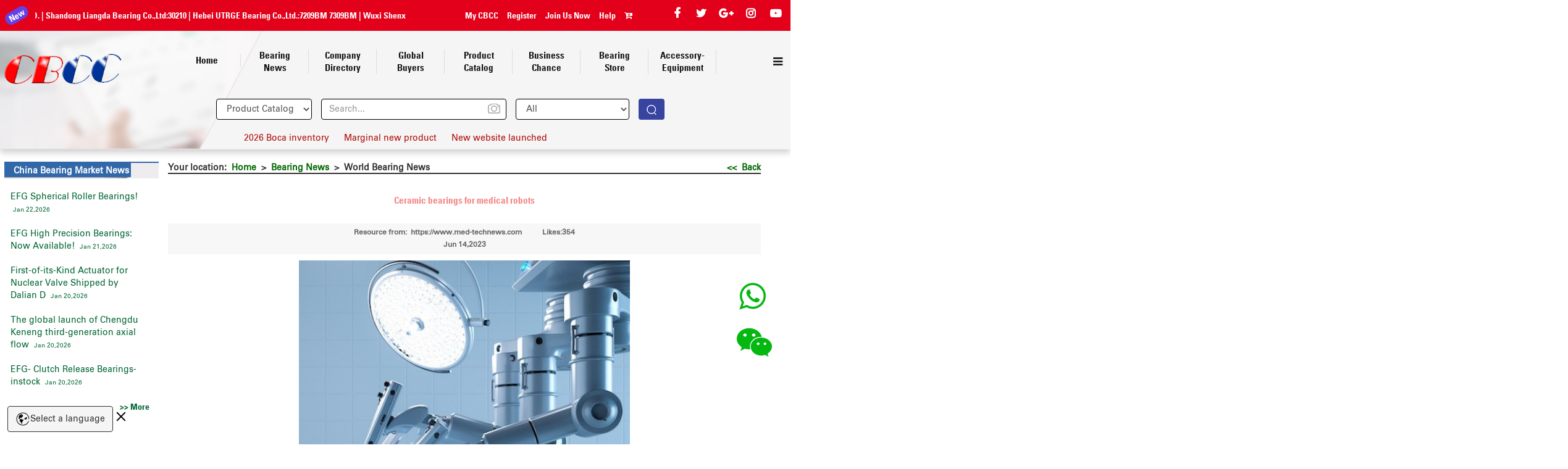

--- FILE ---
content_type: text/html
request_url: https://www.bearing.com.cn/dev/read_news.php?id=67182&type=ywxw
body_size: 6318
content:
<!DOCTYPE html>

<html lang="en">

<head>
<link rel="alternate" href="http://www.bearing.com.cn/dev/read_news.php?id=67182&type=ywxw" hreflang="en-gb">
<link rel="canonical" href="http://www.bearing.com.cn/dev/read_news.php?id=67182&type=ywxw">
<meta http-equiv="Content-Type" content="text/html; charset=utf-8" />

<meta name="keywords" content="bearings,ceramic bearings," />

<meta name="description" content="Ceramic bearings for medical robots" />

<title>Ceramic bearings for medical robots-Bearing News</title>

<link href="css/common/common.css" rel="stylesheet" type="text/css" />

<link href="css/newsmain2.css" rel="stylesheet" type="text/css" />

<link href="css/news.css" rel="stylesheet"    type="text/css" />

<link href="css/read_news.css" rel="stylesheet"    type="text/css" />

<link href="css/news_table_sort.css" rel="stylesheet"    type="text/css" />

<link href="css/ad.css" rel="stylesheet" type="text/css" />

<script src="js/jquery.tools.min.js"></script>

<script language="javascript" type="text/javascript"  src="js/news.js"></script>

<script type="text/javascript" src="js/check.js"></script>

<style>strong{font-family: Univers-CondensedBold, Arial, sans-serif;}.content .contentsl li{ border:none; padding:0;margin:0}</style>

</head>
<body>

<script type="text/javascript" src="../common/header2.php?url=http://www.bearing.com.cn/dev/read_news.php?id=67182&type=ywxw" ></script>

<div class="mainframe">

	<div class="rights">

		<div class="relateinfo">

			


			


			


			


			<div class="newsinfo">

		<div class="tieleBoxs">China Bearing Market News </div>

		<ul>

        
	  
		<li class="chinaNews_ul"><!--<dl class="fontWidth_4"><img src="images/doc_more.gif" /></dl> -->

		<dl class="fontWidth_7"><a href="read_news.php?id=73785&type=ywxw">EFG Spherical Roller Bearings!</a>

		&nbsp;<font size="1" style="word-wrap:break-word;">Jan 22,2026</font></dl></li> 

	  
		<li class="chinaNews_ul"><!--<dl class="fontWidth_4"><img src="images/doc_more.gif" /></dl> -->

		<dl class="fontWidth_7"><a href="read_news.php?id=73782&type=ywxw"> EFG High Precision Bearings: Now Available!</a>

		&nbsp;<font size="1" style="word-wrap:break-word;">Jan 21,2026</font></dl></li> 

	  
		<li class="chinaNews_ul"><!--<dl class="fontWidth_4"><img src="images/doc_more.gif" /></dl> -->

		<dl class="fontWidth_7"><a href="read_news.php?id=73769&type=ywxw">First-of-its-Kind Actuator for Nuclear Valve Shipped by Dalian D</a>

		&nbsp;<font size="1" style="word-wrap:break-word;">Jan 20,2026</font></dl></li> 

	  
		<li class="chinaNews_ul"><!--<dl class="fontWidth_4"><img src="images/doc_more.gif" /></dl> -->

		<dl class="fontWidth_7"><a href="read_news.php?id=73768&type=ywxw">The global launch of Chengdu Keneng third-generation axial flow </a>

		&nbsp;<font size="1" style="word-wrap:break-word;">Jan 20,2026</font></dl></li> 

	  
		<li class="chinaNews_ul"><!--<dl class="fontWidth_4"><img src="images/doc_more.gif" /></dl> -->

		<dl class="fontWidth_7"><a href="read_news.php?id=73767&type=ywxw">EFG- Clutch Release Bearings-instock</a>

		&nbsp;<font size="1" style="word-wrap:break-word;">Jan 20,2026</font></dl></li> 

	  
      
	   <li class="more"><a href="news.php?type=zwxw" target="_blank"><strong>&gt;&gt; More</strong></a></li>

	  </ul>

	  </div>
		</div>
		<script src="js/zoom2.js" type="text/javascript"></script>



<style>#bigimage2{ position:absolute; display:none; z-index:999;}

#bigimage2 img {padding:5px; background:#fff; border:1px solid #e3e3e3; width:100%; height:100%;}</style>






<div class="newadr" style="float:right;">

    <div class="adpicr">

    
		<a href="http://www.zkbmbearing.com" target="_blank" class="smallimage2" rel="//cdn.bearing.com.cn/RecommendedCompany/NewAD/20190102170511_886.gif" onclick="frameclick(277,10413,'http://www.zkbmbearing.com');"><img src="//cdn.bearing.com.cn/RecommendedCompany/NewAD/20190102170511_886.gif"/></a>

	<div class="contactbtn">
<a href="https://api.whatsapp.com/send?phone=8613772094629&text=Hello" target="_blank" title="8613772094629" class="fawhatapp" data-uid="10413" data-model="whatsapptj"><img src="../../cbcc_new_html/icon4.png"></a>
</div>	</div>


    <div class="adpicr">

    
    <div id="divmain" style="position:relative">

<div style="position:absolute;right:0px;top:0px;width:175px;height:100%;background:#000;filter:alpha(opacity=0);opacity:0" onclick="frameclick(318,10562,'');"></div>

		
		<iframe src="//cdn.bearing.com.cn/RecommendedCompany/NewAD/20200803161705_845.html" frameborder="0" scrolling="no" style="width:175px;height:750px;" id="external-frame_r1" class="external-frame_r"></iframe>

		
	</div>	

	<div class="contactbtn">
<a href="https://api.whatsapp.com/send?phone=8613772094629&text=Hello" target="_blank" title="8613772094629" class="fawhatapp" data-uid="10562" data-model="whatsapptj"><img src="../../cbcc_new_html/icon4.png"></a>
</div>	</div>


</div>
	</div>


  <div class="main_new">

    <div class="mainConten">

      <div class="title_b">

            <div style="float:left;">Your location:&nbsp;&nbsp;<a href="../index.html">Home</a>&nbsp;&nbsp;>&nbsp;&nbsp;<a href="news.php?type=ywxw">Bearing News</a>&nbsp;&nbsp;>&nbsp;&nbsp;World Bearing News</div><div style="float:right;"><a href="news.php?type=ywxw"><< &nbsp;Back</a></div>

            </div>

	  <div class="content">

	  	<div class="li_hights">

			<div style="margin-bottom:30px;"><h1><font class="text" size="2">Ceramic bearings for medical robots</font></h1></div>

            <div class="dates" style="line-height:20px;"><div>Resource from:&nbsp;&nbsp;https://www.med-technews.com <span style="padding-left:30px">Likes:354</span></div><div> Jun 14,2023</div>

            <Div style="clear:both;"></Div>
<script type="text/javascript" src="js/news_table_sort.js"></script>
<div style="clear:both;"></div>
	
            </div>

		</div>

		<div class="li_hight contentsl" style="overflow-x:scroll">
									<font class="text_3"><p style="text-align: center;"><img src="/ueditor/php/upload/image/20230614/1686709530466421.png" title="1686709530466421.png" alt="1.png"/></p><p style="text-align: justify;"><span style="font-family: arial, helvetica, sans-serif; font-size: 12px;">Chris Johnson, managing director at specialist&nbsp;ceramic bearings supplier&nbsp;SMB Bearings, explains&nbsp;why ceramic high-precision bearings hold the answer.</span></p><p style="text-align: justify;"><span style="font-family: arial, helvetica, sans-serif; font-size: 12px;">Robots are on the rise in medical environments, and are being increasingly relied-upon to carry out more complex procedures. Although martensitic stainless steels have been favoured for bearings in robot applications, their performance is falling short against rising standards to prevent contamination in medical environments.</span></p><p style="text-align: justify;"><span style="font-family: arial, helvetica, sans-serif; font-size: 12px;">Analyst GlobalData predicts&nbsp;the medical robotics market will rise from $4.7 billion in 2020 to $14.5 billion in 2030, and those robots will “be cast more as companions providing emotional support, rather than seen as tools.” The quote refers to artificial intelligence (AI) becoming more advanced, allowing robots to offer increasingly therapeutic support to patients in ways we can’t imagine today, and counter staff shortages.</span></p><p style="text-align: justify;"><span style="font-family: arial, helvetica, sans-serif; font-size: 12px;">From surgical assistance robots that help perform minimally invasive surgeries, to AI-equipped therapeutic robots used in rehabilitation for injuries and paralysis, medical robots have come a long way since simple robotic arm technologies were first introduced in the 1980s. Although surgical robots are becoming cheaper, modern medical applications are also demanding higher precision and speed capabilities from these robots.&nbsp;</span></p><p style="text-align: justify;"><span style="font-family: arial, helvetica, sans-serif; font-size: 12px;">Traditionally, in medical instruments, bearings — that optimise the rotation of axes like robot arms by limiting or avoiding friction and jolts — have been made from high purity metals such as martensitic stainless steel. Examples include medical robots that help undertake keyhole surgery where the utmost precision is required. Surgical robot bearings must deliver the highest possible rotational accuracy, while also being small enough to fit into these often compact and portable hospital devices.</span></p><p style="text-align: justify;"><span style="font-family: arial, helvetica, sans-serif; font-size: 12px;">However, steel bearings have limitations including contamination. While steel bearings are tough and capable of withstanding highly corrosive environments, they are susceptible to particulate&nbsp;contamination due to the very high contact pressures against the steel within the bearing while it moves. If left unchecked, this contamination can cause denting and wear.&nbsp;</span></p><p style="text-align: justify;"><span style="font-family: arial, helvetica, sans-serif; font-size: 12px;">Of course, contamination in general is unacceptable in health and safety environments. As robots become more prevalent in medical applications, regulations are getting stricter to prevent contamination.&nbsp;</span></p><p style="text-align: justify;"><span style="font-family: arial, helvetica, sans-serif; font-size: 12px;">Replacing steel&nbsp;</span></p><p style="text-align: justify;"><span style="font-family: arial, helvetica, sans-serif; font-size: 12px;">The need to avoid contamination accompanies other design requirements such as high speeds, low noise, and non-magnetic properties. For instance, because Magnetic Resonance Imaging (MRI) scanners use a strong magnetic field to generate two- or three-dimensional images of any living subject, steel bearings cannot be used due to their magnetic properties.</span></p><p style="text-align: justify;"><span style="font-family: arial, helvetica, sans-serif; font-size: 12px;">All of these factors influence the choice of material for bearings in medical environments — but what material can replace steel? The medical equipment sector is increasingly choosing bearings made exclusively of zirconia (ZrO2), or other exotic ceramic compounds. According to&nbsp;the Institute of Materials, Minerals and Mining, “ceramic bearings made from ZrO₂&nbsp;are tough with similar expansion properties to chrome steel and 440 stainless steel, although they are 30% lighter.”&nbsp;</span></p><p style="text-align: justify;"><span style="font-family: arial, helvetica, sans-serif; font-size: 12px;">Indeed, full&nbsp;ceramic precision bearings&nbsp;are harder than steel, with superior corrosion and heat resistance, higher dimensional stability and lower density. However, ceramic bearings are expensive. This is a big issue for health institutes that operate within tight budgets, so the decision to invest in them must be well-considered. Fortunately, ceramic bearings hold several advantages for medical environments.</span></p><p style="text-align: justify;"><span style="font-family: arial, helvetica, sans-serif; font-size: 12px;">One is that the bearings don’t react to chemicals. That means they don’t corrode or weaken when subjected to harsh chemicals used for sterilisation in hospitals. Ceramics don’t require lubrication that would otherwise draw contaminants like dust, water, or humidity and this also eliminates the need for maintenance processes like relubrication. They are also water-resistant, so can be washed down regularly.</span></p><p style="text-align: justify;"><span style="font-family: arial, helvetica, sans-serif; font-size: 12px;">High-value applications&nbsp;</span></p><p style="text-align: justify;"><span style="font-family: arial, helvetica, sans-serif; font-size: 12px;">So, is investing in ceramic bearings for medical environments worth it? There are still certain applications where the speed and precision of steel are crucial, like in surgical robots for example. However, there are other instances where using the wrong components in such medical or laboratory equipment can contaminate study conditions or cause the study to cease altogether.</span></p><p style="text-align: justify;"><span style="font-family: arial, helvetica, sans-serif; font-size: 12px;">Instead, the extra investment in ceramic bearings can help ensure that medical robots run with effectiveness and longevity — especially as they are “cast more as companions providing emotional support, rather than seen as tools.”&nbsp;</span></p><p><br/></p></font>
			
		</div>

		<div class="li_hight contentsl">

			<font  size="2">(https://www.med-technews.com)</font>

		</div>

		<div class="li_hight contentsl">

			<font class="text_4"><strong>【CBCC News Statement】</strong> </font><br />

<font class="text_5">1.The news above mentioned with detailed source are from internet.We are trying our best to assure they are accurate ,timely and safe so as to let bearing users and sellers read more related info.However, it doesn't mean we agree with any point of view referred in above contents and we are not responsible for the authenticity. If you want to publish the news,please note the source and you will be legally responsible for the news published.<br />

2.All news edited and translated by us are specially noted the source"CBCC".<br />

3.For investors,please be cautious for all news.We don't bear any damage brought by late and inaccurate news.<br />

4.If the news we published involves copyright of yours,just let us know.<br />



</font>

		</div>

        <div class="newaddb">

    <div class="adpicdb">

     <a href="https://www.bmz-bearing.com/" target="_blank" class="smallimage2" rel="//cdn.bearing.com.cn/RecommendedCompany/NewAD/20190301160303_896.gif" onclick="frameclick(286,10456,'https://www.bmz-bearing.com/');"><img src="//cdn.bearing.com.cn/RecommendedCompany/NewAD/20190301160303_896.gif"/></a>
<div class="contactbtn">
<a href="https://api.whatsapp.com/send?phone=8613772094629&text=Hello" target="_blank" title="8613772094629" class="fawhatapp" data-uid="10456" data-model="whatsapptj"><img src="../../cbcc_new_html/icon4.png"></a>
</div></div>
</div>
        <div style="float:left; margin:10px auto; color:#C93; font-weight:bold;" class="contentsl">

        <!-- JiaThis Button BEGIN -->

        <div style=" margin-bottom:10px;"><img src="images/shoucang.jpg" style="vertical-align:middle" /><a onclick="opendilog('','67182','dev/read_news.php?id=67182&type=ywxw','news');" style="cursor:pointer;">Add to My Favorites</a></div>

        </div>

        <div style="clear:both;"></div>

		<div class="li_hight contentsl">

			<div align="right"><a href="news.php?type=ywxw"><img src="../images/more02.gif" width="104" height="20" border="0"></a><br>

                        <P align=center><b><font ><a href="javascript:window.opener=null;window.open('','_self'); window.close();"><font color="#003300">[Close the window]</font></a></font></b></P>

                  </div>

		</div>

		<div class="li_hight contentsl">

			<font class="text_2">

				
					
					<font class="text_2" size=+2 color=#FF0000><strong>Previous</strong></font>&nbsp;&nbsp;<a href='read_news.php?id=67183&type=ywxw'>Machining precise parts</a><br />

					
				
					
					<font class="text_2" size=+2 color=#FF0000><strong>Next</strong></font>&nbsp;&nbsp;<a href='read_news.php?id=67177&type=ywxw'>Low-friction bearings reduce energy losses in free-stream turbines</a><br /><br />

					
				
			</font>

		</div>

		<div class="li_hight contentsl">

			<p><font  size=2><b><font size=3><b><font size="5" color="#FF0000">B</font><font size=3>RIEF INTRODUCTION </font></b></font><br>

                      </b></font><font size=3><b><font color=green size=3><br>

                      </font></b></font><font class="text_3">Cnbearing is the No.1 bearing inquiry system and information service in China, dedicated to helping all bearing users and sellers throughout the world.<br>

                                    <br>

                  Cnbearing is supported by China National Bearing Industry Association, whose operation online is charged by China Bearing Unisun Tech. Co., Ltd.<br>

                                    <br>

                  China Bearing Unisun Tech. Co., Ltd owns all the rights. Since 2000, over 3,000 companies have been registered and enjoyed the company' s complete skillful service, which ranking many aspects in bearing industry at home and abroad with the most authority practical devices in China.</font></p>

		</div>

	  </div>

    </div>

    <div class="clear"></div>

  </div>


</div>
<script type="text/javascript" src="../common/footer2.php" ></script>

<script type="text/javascript">
$('.li_hight contentsl img').wrap("<div></div>");
$("embed").attr("allowfullscreen","true");
$("embed").attr("allowtransparency","true");
$(document).ready(function(){ 
	//后台编辑器上传的视频不允许显示 
 $('.contentsl .edui-upload-video').each(function(){  
    var src=$(this).attr('src');
	// console.log(src)
	  if(src.indexOf('http')<0){
		$(this).remove();
	 }
    });  
})
</script>
<style>.contentsl{ padding:0;} 
.content *,.content ul,.content li {
    list-style: unset;
}
table{ width:auto; margin:0 auto}
</style>


</body>
</html>


--- FILE ---
content_type: text/html
request_url: https://cdn.bearing.com.cn/RecommendedCompany/NewAD/20200803161705_845.html
body_size: 8915
content:
<!DOCTYPE html PUBLIC "-//W3C//DTD XHTML 1.0 Transitional//EN" "http://www.w3.org/TR/xhtml1/DTD/xhtml1-transitional.dtd">
<html xmlns="http://www.w3.org/1999/xhtml"><head><title>PAS2</title><meta http-equiv="Content-Type" content="text/html; charset=UTF-8" /><meta name="Generator" content="Hippani Animator 5.1" /><meta name="Version" content="1.0.1" /><meta name="Description" content="这个动画使用创建的 Hippani Animator。访问 www.Hippani.com 的详细信息。" /><link rel="author" href="http://www.Hippani.com?Link=FV" /><meta id="viewport" name="viewport" content="minimum-scale=1.0,maximum-scale=1.0,initial-scale=1.0,user-scalable=no,minimal-ui"><style type="text/css">html,body{height:100%;overflow:hidden;border:0;margin:0;padding:0;}</style><script type="text/javascript">//<![CDATA[
function GetMovie(){return getElementById("Movie").contentWindow;}var Mob=(navigator.userAgent.match(/iPad|iPhone|iPod|Android|Blackberry|Nokia|Mobi/i) != null);try{Mob=Mob||((sessionStorage&&sessionStorage.mobile)!=undefined)}catch(serr){}function F2(ShowLoader){var UA=navigator.userAgent;var IE=-1,Firefox=-1;if(UA.indexOf("Firefox/")>-1){var FV=UA.indexOf("Firefox/");if(FV>-1){Firefox=parseFloat(UA.substr(FV+8,3));}}if(UA.indexOf("MSIE")>-1){var RE=new RegExp("MSIE ([0-9]{1,}[\.0-9]{0,})");if(RE.exec(UA)!=null){IE=parseFloat(RegExp.$1);}}if(IE==-1&&(UA.indexOf("Trident")>-1||UA.indexOf("Edge")>-1)){IE=10;}var HasTouch=(Mob|| screen.width <= 480)&&('ontouchstart' in document.documentElement);var MouseClick="",MouseDown,MouseUp,MouseMove,MouseOver="",MouseOut="";if(HasTouch){MouseDown="ontouchstart";MouseUp="ontouchend";MouseClick=MouseUp;MouseMove="ontouchmove";MouseOver="if(this.onmouseover){this.onmouseover();}";MouseOut="if(this.onmouseout){this.onmouseout();}";}else{MouseDown="onmousedown";MouseUp="onmouseup";MouseMove="onmousemove";MouseClick="onclick"}var MF="PS123456a/";var B="";if(document.createElement("audio").canPlayType){B+="<!DOC"+"TYPE html>";}else{B+="<!DOC"+"TYPE html PUBLIC \"-//W3C//DTD XHTML 1.0 Transitional//EN\" \"http://www.w3.org/TR/xhtml1/DTD/xhtml1-transitional.dtd\">";}if(IE>-1&&IE<9){B+="<html xmlns=\"http://www.w3.org/1999/xhtml\" xmlns:v=\"VML\" >";}else{B+="<html xmlns=\"http://www.w3.org/1999/xhtml\" xmlns:svg=\"http://www.w3.org/2000/svg\" >";}B+="<head>";B+="<title>PAS2</title>";B+="<meta http-equiv=\"Content-Type\" content=\"text/html; charset=UTF-8\" />";if(IE>-1&&IE<9){B+="<meta http-equiv=\"X-UA-Compatible\" content=\"IE=EmulateIE7\" />";}B+="<style type=\"text/css\">";B+="div,input,textarea,video,object,select,canvas{display:none;position:absolute;padding:0;margin:0;}table,svg,img,iframe{position:absolute;border-collapse:collapse;table-layout:fixed;display:none;background-color:transparent;padding:0;margin:0;border-style:none;-webkit-user-select: none;-webkit-touch-callout: none;}td,tr,form{padding:0;margin:0;border-style:none;}img,image,v:image,svg:image{background-repeat:no-repeat;}html{-webkit-backface-visibility: hidden;}.Background{position:relative;display:block;}table{pointer-events:none;}body{touch-zooming:none;-ms-touch-zooming:none;margin:0;overflow:hidden;background-color:#FFFFFF;}";if(ShowLoader){B+=".LoaderText{font-family:Arial;line-height:120%;color:#808080;text-align:center;font-size:12px;vertical-align:top;padding:0;width:120px;height:26px;}.LoaderBorder{width:120px;height:6px;background-color:#323232;border:1px solid #FFFFFF;padding:0;font-size:1px;}.LoaderBar{position:relative;background-color:#F0F0F0;font-size:1px;width:0%;height:100%;margin:0;display:block;}.Loader{width:120px;}";}B+=".V1{cursor:default;font-size:10000px;overflow:hidden;}";B+=".V2{pointer-events:auto;text-align:center;vertical-align:middle;text-wrap:unrestricted;}";B+=".V3,.V3:visited{cursor:pointer;color:#337AB7;font-family:Arial Black;font-weight:bold;text-decoration:underline;line-height:120%;}";B+=".V3:active{color:#B73549;}";if(IE>-1&&IE<9){B+="v\\:*{behavior:url(#default#VML);position:absolute;display:none;}";}B+="</style>";if(IE>-1&&IE<9){B+="<xml:namespace ns=\"urn:schemas-microsoft-com:vml\" V4=\"v\" />";}B+="<script type=\"text/javascript\">";B+="var V5,V6;";var V7=0;B+="var MF=\""+MF+"\";";B+="var V8=1;";B+="var V9=1;";B+="var V10;";B+="var V11=new Array(115);";B+="var V12=new Array(\"场景1\");";B+="var C0,C0L0S23,C0L0S22,C0L0S21,C0L0S20,C0L0S19,C0L0S18,C0L0S17,C0L0S16,C0L0S15,C0L0S14,C0L0S13,C0L0S12,C0L0S11,C0L0S10,C0L0S9,C0L0S8,C0L0S7,C0L0S6,C0L0S5,C0L0S4,C0L0S3,C0L0S2,C0L0S1,C0L0S0;";B+="var V13=1;";B+="var V14=new Date();";B+="var V15=(Math.PI*2)/360,V16=0;";B+="var V17,V18=-1,V19=-1,V20=-1,V21=-1,V22=0,V23=0,V24=1,V25=115;";B+="var V26=\"none\",V27=\"block\",V28=\"TABLE\",V29=\"px\",V30=\"\";";B+="var IE="+IE+",V31=0;";B+="var V32=true,V33=false;";B+="var V34=false,V35=false;";B+="var V36=0,V37=0;";B+="function F3(e){e=F4(e);if(e.target&&e.target.nodeName.toLowerCase()=='td'){return true;}if(e){if(e.stopPropagation){e.stopPropagation();}if(e.preventDefault){e.preventDefault();}e.cancelBubble = true;e.returnValue=false;}return false;}";B+="var V38=null;function F5(e){if(window.event){e=window.event;}if(e.touches){if(e.touches.length==0){return V38;}e=e.touches[0];}var Mouse=new Object();Mouse.X=e.clientX;Mouse.Y=e.clientY;";B+="var Scale=Math.min(V39/175,V40/560);";B+="Mouse.X=(Mouse.X-(V39-(Scale*175))/2)/Scale;";B+="Mouse.Y=(Mouse.Y-(V40-(Scale*560))/2)/Scale;";B+="V38=Mouse;return Mouse;}";B+="function F4(e){if(window.event){return window.event;}else{return e;}}";B+="function F6(Angle){return 90*Math.round((Angle-45)/90);}";if(IE>-1&&IE<9){B+="function F7(Style,NewFilter){";B+="var Filter=Style.indexOf(\"filter:\");";B+="if(Filter==-1){";B+="Style+=\"filter: progid:DXImageTransform.Microsoft.\"+NewFilter+\";\";";B+="}else{";B+="Style=Style.substring(0,Filter+7)+\" progid:DXImageTransform.Microsoft.\"+NewFilter+Style.substring(Filter+7);";B+="}";B+="var MSFilter=Style.indexOf(\"-ms-filter:'\");";B+="if(MSFilter==-1){";B+="Style+=\"-ms-filter:'progid:DXImageTransform.Microsoft.\"+NewFilter+\"';\";";B+="}else{";B+="Style=Style.substring(0,MSFilter+12)+\"progid:DXImageTransform.Microsoft.\"+NewFilter+\", \"+Style.substring(MSFilter+12);";B+="}";B+="return Style;";B+="}";}if(IE==-1||IE>=9){B+="var V4=new Array(\"\",\"-webkit-\",\"-moz-\",\"-o-\",\"-ms-\");";B+="function F8(Style,NewTransform){";B+="for(var i=0;i<5;i++){";B+="var Trans=Style.indexOf(V4[i]+\"transform:\");";B+="if(Trans==-1){";B+="Style+=V4[i]+\"transform: \"+NewTransform+\";\";";B+="}else{";B+="Style=Style.substring(0,Trans+V4[i].length+10)+\" \"+NewTransform+Style.substring(Trans+V4[i].length+10);";B+="}";B+="}";B+="return Style;";B+="}";}B+="var V39=0,V40=0;";B+="function F9() {if (parent.document.documentElement.clientWidth > 0){return parent.document.documentElement.clientWidth;}else{return F10(parent.window.innerWidth, parent.document.body.clientWidth);}}";B+="function F11() {if (parent.document.documentElement.clientHeight > 0){return parent.document.documentElement.clientHeight;}else{return F10(parent.window.innerHeight, parent.document.body.clientHeight);}}";B+="function F10(Value1, Value2) {";B+="var Value=0;";B+="if (!isNaN(Value1) && Value1 > Value) {Value= Value1;}if (!isNaN(Value2) && Value2 > Value) {Value= Value2;}";B+="return Value;";B+="}";B+="function F12() {V39=F9();V40=F11();if(!V33){V33=V39!=V20||V40!=V21;}V20=V39;V21=V40;}";B+="function F13(Id) {return document.getElementById(Id);}";B+="var C0L0S0FontSize=150;";B+="function F14(){";B+="C0L0S23.src=MF+\"tu01.png\";";B+="C0L0S22.src=MF+\"logo2.png\";";B+="C0L0S21.src=MF+\"tu02.png\";";B+="C0L0S20.src=MF+\"ps@psbearings.com psbearings@gmail.com.png\";";B+="C0L0S19.src=MF+\"Needle Roller Bearing  and Cylindrical Roller  Bearing Expert_.png\";";B+="C0L0S18.src=MF+\"logo.png\";";B+="C0L0S17.src=MF+\"PS Bearings  MFG Limited.png\";";B+="C0L0S16.src=MF+\"tu03.png\";";B+="C0L0S15.src=MF+\"tu04.png\";";B+="C0L0S14.src=MF+\"tu05.png\";";B+="C0L0S13.src=MF+\"tu06.png\";";B+="C0L0S12.src=MF+\"tu07.png\";";B+="C0L0S11.src=MF+\"tu08.png\";";B+="C0L0S10.src=MF+\"tu10.png\";";B+="C0L0S9.src=MF+\"tu09.png\";";B+="C0L0S8.src=MF+\"bk.png\";";B+="C0L0S7.src=MF+\"bk.png\";";B+="C0L0S6.src=MF+\"bk.png\";";B+="C0L0S5.src=MF+\"bk.png\";";B+="C0L0S4.src=MF+\"bk.png\";";B+="C0L0S3.src=MF+\"bk.png\";";B+="C0L0S2.src=MF+\"bk.png\";";B+="C0L0S1.src=MF+\"bk.png\";";B+="}";B+="function GetNewUrl(NewUrl){try{window.open(NewUrl);}catch(Err){top.location=NewUrl;}}";B+="function F1(){GetNewUrl('http://www.psbearings.com/')}";B+="function F15(){";B+="V5=F13(\"L\");V6=F13(\"LB\");";B+="C0=F13(\"C0\");V10=C0;C0L0S23=F13(\"C0L0S23\");C0L0S22=F13(\"C0L0S22\");C0L0S21=F13(\"C0L0S21\");C0L0S20=F13(\"C0L0S20\");C0L0S19=F13(\"C0L0S19\");C0L0S18=F13(\"C0L0S18\");C0L0S17=F13(\"C0L0S17\");C0L0S16=F13(\"C0L0S16\");C0L0S15=F13(\"C0L0S15\");C0L0S14=F13(\"C0L0S14\");C0L0S13=F13(\"C0L0S13\");C0L0S12=F13(\"C0L0S12\");C0L0S11=F13(\"C0L0S11\");C0L0S10=F13(\"C0L0S10\");C0L0S9=F13(\"C0L0S9\");C0L0S8=F13(\"C0L0S8\");C0L0S7=F13(\"C0L0S7\");C0L0S6=F13(\"C0L0S6\");C0L0S5=F13(\"C0L0S5\");C0L0S4=F13(\"C0L0S4\");C0L0S3=F13(\"C0L0S3\");C0L0S2=F13(\"C0L0S2\");C0L0S1=F13(\"C0L0S1\");C0L0S0=F13(\"C0L0S0\");";B+="V20=-1;V21=-1;F12();";if(ShowLoader){B+="V17=window.setTimeout(\"F16();\",100);";}else{B+="F14();";B+="V14=new Date();";B+="V17=window.setTimeout(\"F17();\",5);";}B+="}";B+="function F18(Type,Div,X,Y,Width,Height,Opacity,Angle,FontSize,BorderWidth){";B+="if(Opacity==0){Div.style.display=V26;return;}";B+="V30=\"\";";B+="if(FontSize<0){FontSize*=-Math.min(Width/200,Height/50);}";B+="V13=Math.min(V39/175,V40/560);";B+="X*=V13;Y*=V13;";B+="FontSize*=V13;BorderWidth*=V13;Width*=V13;Height*=V13;";B+="if(Opacity<100){";if(IE>-1&&IE<9){B+="V30=F7(V30,\"Alpha(opacity=\"+Opacity+\")\");";}B+="}";if(IE>-1&&IE<9){B+="if(Opacity<100){";B+="V30=F7(V30,\"chroma(Color=#FFFFFF)\");V30+=\"background-color:#FFFFFF;\";";B+="}";}if(IE>-1&&IE<9){B+="if(Angle!=0){while(Angle>360){Angle-=360;}while(Angle<0){Angle+=360;}if(Type==1){Div.style.rotation=Angle;if(Div.firstChild!=null){Div.firstChild.angle=-Angle;}}else{";B+="var R=Angle*V15;var C=Math.cos(R);var S=Math.sin(R);var a = Math.abs(C);var c = Math.abs(-S);var sx = (a - 1) * (Width/2) + c * (Height/2);var b = Math.abs(S);var d = Math.abs(C);var sy = b * (Width/2) + (d - 1) * (Height/2);X-=sx;Y-=sy;V30=F7(V30,\"matrix(M11=\"+C+\",M12=\"+(-S)+\",M21=\"+S+\",M22=\"+C+\",sizingMethod='auto expand')\");";B+="}}";}else{B+="if(Angle!=0){V30+=\"-webkit-transform-origin:\"+(Width/2)+\"px \"+(Height/2)+\"px;\";V30=F8(V30,\"rotate(\"+Angle.toFixed(2)+\"deg)\");}";}B+="if(V30!=Div.getAttribute(\"oldstyle\")){Div.style.cssText=V30;Div.setAttribute(\"oldstyle\",V30);}";B+="if(BorderWidth>0){Div.style.borderWidth=Math.round(BorderWidth)+V29;Div.strokeWeight=BorderWidth.toString();}";B+="if(FontSize>0){Div.style.fontSize=FontSize+V29;}";B+="var NewLeft=X-(Width/2),NewTop=Y-(Height/2);";if(IE>-1&&IE<9){B+="Div.style.left=Math.round(NewLeft)+V29;";B+="Div.style.top=Math.round(NewTop)+V29;";B+="Div.style.width=(Math.round(NewLeft+Width)-Math.round(NewLeft))+V29;";B+="Div.style.height=(Math.round(NewTop+Height)-Math.round(NewTop))+V29;";}else{B+="Div.style.left=NewLeft.toFixed(2)+V29;";B+="Div.style.top=NewTop.toFixed(2)+V29;";B+="Div.style.width=Width.toFixed(2)+V29;";B+="Div.style.height=Height.toFixed(2)+V29;";B+="Div.style.opacity=(Opacity/100);";}B+="if((IE==-1||IE>=9)&&(Type==3||Type==5||Type==6)){var IDiv=Div.firstChild;while(IDiv!=null){if(IDiv.nodeName.toUpperCase()=='TD'||IDiv.nodeName.toUpperCase()=='DIV'){IDiv.style.width=Width.toFixed(2)+V29;IDiv.style.height=Height.toFixed(2)+V29;break;}IDiv=IDiv.firstChild;}}";if(IE==-1||IE>8){B+="if(Div.nodeName.toUpperCase()==V28){Div.style.display=V28;}else{";}B+="Div.style.display=V27;";if(IE==-1||IE>8){B+="}";}B+="}";B+="function F19(Type,Div){";B+="Div.style.display=V26;";B+="}";B+="function F20(Index,Frame,Play){";B+="}";B+="function F21(Div,Clip){";B+="if(Clip){";B+="var Scale=Math.min(V39/175,V40/560);";B+="Div.style.cssText=\"left:\"+((V39-(Scale*175))/2)+\"px;top:\"+((V40-(Scale*560))/2)+\"px;width:\"+(Scale*175)+\"px;height:\"+(Scale*560)+\"px;display:block;overflow:hidden;\";";B+="}else{";B+="Div.style.cssText=\"left:0px;top:0px;width:\"+V39+\"px;height:\"+V40+\"px;display:block;overflow:hidden;\";";B+="}";B+="}";if(ShowLoader){B+="function F16(){";T=0;V7++;B+="F22(MF+\"tu01.png\",true,false);";V7++;B+="F22(MF+\"logo2.png\",true,false);";V7++;B+="F22(MF+\"tu02.png\",true,false);";V7++;B+="F22(MF+\"ps@psbearings.com psbearings@gmail.com.png\",true,false);";V7++;B+="F22(MF+\"Needle Roller Bearing  and Cylindrical Roller  Bearing Expert_.png\",true,false);";V7++;B+="F22(MF+\"logo.png\",true,false);";V7++;B+="F22(MF+\"PS Bearings  MFG Limited.png\",true,false);";V7++;B+="F22(MF+\"tu03.png\",true,false);";V7++;B+="F22(MF+\"tu04.png\",true,false);";V7++;B+="F22(MF+\"tu05.png\",true,false);";V7++;B+="F22(MF+\"tu06.png\",true,false);";V7++;B+="F22(MF+\"tu07.png\",true,false);";V7++;B+="F22(MF+\"tu08.png\",true,false);";V7++;B+="F22(MF+\"tu10.png\",true,false);";V7++;B+="F22(MF+\"tu09.png\",true,false);";V7++;B+="F22(MF+\"bk.png\",true,false);";B+="V17=window.setTimeout(\"F23();\",15);";B+="}";B+="function F22(Filename,Wait,IsBG){";B+="var I=document.createElement(\"img\");if(IE>8||"+(Firefox>-1)+"){I.style.cssText=\"position:absolute;width:1px;height:1px;display:block;\";document.getElementsByTagName(\"body\")[0].appendChild(I);}";B+="if(Wait){I.onload=function(){V31++;};I.onerror=function(){V31++;};}";B+="I.src=Filename;";B+="}";B+="function F23(){";if(V7>0){B+="var Percent=Math.round(Math.min(100,(V31*100)/"+V7+"));";B+="V6.style.width=Percent+\"%\";";B+="V5.style.display=V27;";B+="V5.style.left=Math.round((V39-L.clientWidth)*0.50)+V29;";B+="V5.style.top=Math.round((V40-L.clientHeight)*0.50)+V29;";}B+="if(V31>="+V7+"){";B+="V5.style.display=V26;";B+="F14();";B+="V14=new Date();";B+="V17=window.setTimeout(\"F17();\",15);";B+="}else{";B+="V17=window.setTimeout(\"F23();\",15);";B+="}}";}B+="function F24(){";B+="F21(V10,true);";B+="if(screen.width>1024){V8=1;}else if(screen.width>600){V8=40;}else if(screen.width>400){V8=60;}else{V8=80;}";B+="V33=false;";B+="}";B+="function F17(){";B+="if(V33){F24();}";B+="var CTime=new Date();";B+="var TSpan=CTime.getTime()-V14.getTime();";B+="V14=CTime;";B+="var SpanGap=Math.min(V8,Math.max(1,V8-TSpan+V22));";B+="V22=SpanGap;";B+="var Span=(TSpan/1000)*12;";B+="if(Span>1){Span=1;};if(Span<-1){Span=-1;};";B+="if(V32){V16+=Span*V9;}";B+="if(V34&&((V9>0&&V16>=V37)||(V9<0&&V16<=V37))){V16=V37;V32=false;}";B+="if(V35&&((V9>0&&V16>=V37)||(V9<0&&V16<=V37))){V16=V36;}";B+="if(((V9>0&&V16>V25)||(V9<0&&V16<0))&&V32&&!V34&&!V35){V16=0;}";B+="var Pos=0,NX,NY,NA;";B+="switch(V23){";B+="case 0:";B+="if(V16<5){F19(1,C0L0S23);}";B+="if(V16>=5&&V16<10){Pos=(V16-5)/5;NX=87.50;NY=594.35+(Pos*-314.32);F18(1,C0L0S23,NX,NY,175,17+(Pos*543.07),100,0,0,0);}";B+="if(V16>=10){F18(1,C0L0S23,87.50,280.03,175,560.07,100,0,0,0);}";B+="if(true){F18(1,C0L0S22,87.60,327.17,110,106,40,0,0,0);}";B+="if(true){F18(1,C0L0S21,87.50,47.50,175,95,100,0,0,0);}";B+="if(V16<5){Pos=(V16-0)/5;NX=86;NY=580;F18(1,C0L0S20,NX,NY,163,31,0+(Pos*100),0,0,0);}";B+="if(V16>=5){F18(1,C0L0S20,86,580,163,31,100,0,0,0);}";B+="if(V16<5){F19(1,C0L0S19);}";B+="if(V16>=5&&V16<15){Pos=(V16-5)/10;NX=86;NY=590+(Pos*-55);F18(1,C0L0S19,NX,NY,165,38,0+(Pos*100),0,0,0);}";B+="if(V16>=15){F18(1,C0L0S19,86,535,165,38,100,0,0,0);}";B+="if(V16<5){F19(1,C0L0S18);}";B+="if(V16>=5&&V16<15){Pos=(V16-5)/10;NX=223+(Pos*-135);NY=41;F18(1,C0L0S18,NX,NY,73,70,100,120+(Pos*-120),0,0);}";B+="if(V16>=15&&V16<35){NX=88;NY=41;F18(1,C0L0S18,NX,NY,73,70,100,0,0,0);}";B+="if(V16>=35){F18(1,C0L0S18,88,41,73,70,100,0,0,0);}";B+="if(V16<10){F19(1,C0L0S17);}";B+="if(V16>=10&&V16<15){Pos=(V16-10)/5;NX=89;NY=164+(Pos*-40);F18(1,C0L0S17,NX,NY,144,37,0+(Pos*100),0,0,0);}";B+="if(V16>=15&&V16<115){NX=89;NY=124;F18(1,C0L0S17,NX,NY,144,37,100,0,0,0);}";B+="if(V16>=115){F18(1,C0L0S17,89,124,144,37,100,0,0,0);}";B+="if(V16<15){F19(1,C0L0S16);}";B+="if(V16>=15&&V16<20){Pos=(V16-15)/5;NX=116;NY=282+(Pos*-29);F18(1,C0L0S16,NX,NY,104,104,0+(Pos*100),0,0,0);}";B+="if(V16>=20&&V16<35){NX=116;NY=253;F18(1,C0L0S16,NX,NY,104,104,100,0,0,0);}";B+="if(V16>=35&&V16<40){Pos=(V16-35)/5;NX=116;NY=253+(Pos*-36);F18(1,C0L0S16,NX,NY,104,104,100+(Pos*-100),0,0,0);}";B+="if(V16>=40){F18(1,C0L0S16,116,217,104,104,0,0,0,0);}";B+="if(V16<15){F19(1,C0L0S15);}";B+="if(V16>=15&&V16<20){Pos=(V16-15)/5;NX=54;NY=459+(Pos*-29);F18(1,C0L0S15,NX,NY,108,104,0+(Pos*100),0,0,0);}";B+="if(V16>=20&&V16<35){NX=54;NY=430;F18(1,C0L0S15,NX,NY,108,104,100,0,0,0);}";B+="if(V16>=35&&V16<40){Pos=(V16-35)/5;NX=54;NY=430+(Pos*-30);F18(1,C0L0S15,NX,NY,108,104,100+(Pos*-100),0,0,0);}";B+="if(V16>=40){F18(1,C0L0S15,54,400,108,104,0,0,0,0);}";B+="if(V16<40){F19(1,C0L0S14);}";B+="if(V16>=40&&V16<45){Pos=(V16-40)/5;NX=112;NY=280+(Pos*-26);F18(1,C0L0S14,NX,NY,104,102,0+(Pos*100),0,0,0);}";B+="if(V16>=45&&V16<60){NX=112;NY=254;F18(1,C0L0S14,NX,NY,104,102,100,0,0,0);}";B+="if(V16>=60&&V16<65){Pos=(V16-60)/5;NX=112;NY=254+(Pos*-33);F18(1,C0L0S14,NX,NY,104,102,100+(Pos*-100),0,0,0);}";B+="if(V16>=65){F18(1,C0L0S14,112,221,104,102,0,0,0,0);}";B+="if(V16<40){F19(1,C0L0S13);}";B+="if(V16>=40&&V16<45){Pos=(V16-40)/5;NX=49;NY=458+(Pos*-27);F18(1,C0L0S13,NX,NY,105,101,0+(Pos*100),0,0,0);}";B+="if(V16>=45&&V16<60){NX=49;NY=431;F18(1,C0L0S13,NX,NY,105,101,100,0,0,0);}";B+="if(V16>=60&&V16<65){Pos=(V16-60)/5;NX=49;NY=431+(Pos*-26);F18(1,C0L0S13,NX,NY,105,101,100+(Pos*-100),0,0,0);}";B+="if(V16>=65){F18(1,C0L0S13,49,405,105,101,0,0,0,0);}";B+="if(V16<65){F19(1,C0L0S12);}";B+="if(V16>=65&&V16<70){Pos=(V16-65)/5;NX=118;NY=283+(Pos*-30);F18(1,C0L0S12,NX,NY,104,104,0+(Pos*100),0,0,0);}";B+="if(V16>=70&&V16<85){NX=118;NY=253;F18(1,C0L0S12,NX,NY,104,104,100,0,0,0);}";B+="if(V16>=85&&V16<90){Pos=(V16-85)/5;NX=118;NY=253+(Pos*-30);F18(1,C0L0S12,NX,NY,104,104,100+(Pos*-100),0,0,0);}";B+="if(V16>=90){F18(1,C0L0S12,118,223,104,104,0,0,0,0);}";B+="if(V16<65){F19(1,C0L0S11);}";B+="if(V16>=65&&V16<70){Pos=(V16-65)/5;NX=53;NY=461+(Pos*-30);F18(1,C0L0S11,NX,NY,103,106,0+(Pos*100),0,0,0);}";B+="if(V16>=70&&V16<85){NX=53;NY=431;F18(1,C0L0S11,NX,NY,103,106,100,0,0,0);}";B+="if(V16>=85&&V16<90){Pos=(V16-85)/5;NX=53;NY=431+(Pos*-30);F18(1,C0L0S11,NX,NY,103,106,100+(Pos*-100),0,0,0);}";B+="if(V16>=90){F18(1,C0L0S11,53,401,103,106,0,0,0,0);}";B+="if(V16<90){F19(1,C0L0S10);}";B+="if(V16>=90&&V16<95){Pos=(V16-90)/5;NX=122;NY=285+(Pos*-35);F18(1,C0L0S10,NX,NY,106,94,0+(Pos*100),0,0,0);}";B+="if(V16>=95&&V16<110){NX=122;NY=250;F18(1,C0L0S10,NX,NY,106,94,100,0,0,0);}";B+="if(V16>=110&&V16<115){Pos=(V16-110)/5;NX=122;NY=250+(Pos*-30);F18(1,C0L0S10,NX,NY,106,94,100+(Pos*-100),0,0,0);}";B+="if(V16>=115){F18(1,C0L0S10,122,220,106,94,0,0,0,0);}";B+="if(V16<90){F19(1,C0L0S9);}";B+="if(V16>=90&&V16<95){Pos=(V16-90)/5;NX=53;NY=460+(Pos*-30);F18(1,C0L0S9,NX,NY,114,97,0+(Pos*100),0,0,0);}";B+="if(V16>=95&&V16<110){NX=53;NY=430;F18(1,C0L0S9,NX,NY,114,97,100,0,0,0);}";B+="if(V16>=110&&V16<115){Pos=(V16-110)/5;NX=53;NY=430+(Pos*-30);F18(1,C0L0S9,NX,NY,114,97,100+(Pos*-100),0,0,0);}";B+="if(V16>=115){F18(1,C0L0S9,53,400,114,97,0,0,0,0);}";B+="if(V16<15){F19(1,C0L0S8);}";B+="if(V16>=15&&V16<20){Pos=(V16-15)/5;NX=119;NY=281+(Pos*-30);F18(1,C0L0S8,NX,NY,163,142,0+(Pos*100),0,0,0);}";B+="if(V16>=20&&V16<35){Pos=(V16-20)/15;NX=119;NY=251;F18(1,C0L0S8,NX,NY,163,142,100,0+(Pos*90),0,0);}";B+="if(V16>=35&&V16<40){Pos=(V16-35)/5;NX=119;NY=251+(Pos*-30);F18(1,C0L0S8,NX,NY,163,142,100+(Pos*-100),90+(Pos*40),0,0);}";B+="if(V16>=40){F18(1,C0L0S8,119,221,163,142,0,130,0,0);}";B+="if(V16<15){F19(1,C0L0S7);}";B+="if(V16>=15&&V16<20){Pos=(V16-15)/5;NX=53;NY=459+(Pos*-30);F18(1,C0L0S7,NX,NY,163,142,0+(Pos*100),0,0,0);}";B+="if(V16>=20&&V16<35){Pos=(V16-20)/15;NX=53;NY=429;F18(1,C0L0S7,NX,NY,163,142,100,0+(Pos*90),0,0);}";B+="if(V16>=35&&V16<40){Pos=(V16-35)/5;NX=53;NY=429+(Pos*-30);F18(1,C0L0S7,NX,NY,163,142,100+(Pos*-100),90+(Pos*40),0,0);}";B+="if(V16>=40){F18(1,C0L0S7,53,399,163,142,0,130,0,0);}";B+="if(V16<40){F19(1,C0L0S6);}";B+="if(V16>=40&&V16<45){Pos=(V16-40)/5;NX=53;NY=459+(Pos*-30);F18(1,C0L0S6,NX,NY,163,142,0+(Pos*100),0,0,0);}";B+="if(V16>=45&&V16<60){Pos=(V16-45)/15;NX=53;NY=429;F18(1,C0L0S6,NX,NY,163,142,100,0+(Pos*90),0,0);}";B+="if(V16>=60&&V16<65){Pos=(V16-60)/5;NX=53;NY=429+(Pos*-30);F18(1,C0L0S6,NX,NY,163,142,100+(Pos*-100),90+(Pos*40),0,0);}";B+="if(V16>=65){F18(1,C0L0S6,53,399,163,142,0,130,0,0);}";B+="if(V16<40){F19(1,C0L0S5);}";B+="if(V16>=40&&V16<45){Pos=(V16-40)/5;NX=119;NY=281+(Pos*-30);F18(1,C0L0S5,NX,NY,163,142,0+(Pos*100),0,0,0);}";B+="if(V16>=45&&V16<60){Pos=(V16-45)/15;NX=119;NY=251;F18(1,C0L0S5,NX,NY,163,142,100,0+(Pos*90),0,0);}";B+="if(V16>=60&&V16<65){Pos=(V16-60)/5;NX=119;NY=251+(Pos*-30);F18(1,C0L0S5,NX,NY,163,142,100+(Pos*-100),90+(Pos*40),0,0);}";B+="if(V16>=65){F18(1,C0L0S5,119,221,163,142,0,130,0,0);}";B+="if(V16<65){F19(1,C0L0S4);}";B+="if(V16>=65&&V16<70){Pos=(V16-65)/5;NX=119;NY=281+(Pos*-30);F18(1,C0L0S4,NX,NY,163,142,0+(Pos*100),0,0,0);}";B+="if(V16>=70&&V16<85){Pos=(V16-70)/15;NX=119;NY=251;F18(1,C0L0S4,NX,NY,163,142,100,0+(Pos*90),0,0);}";B+="if(V16>=85&&V16<90){Pos=(V16-85)/5;NX=119;NY=251+(Pos*-30);F18(1,C0L0S4,NX,NY,163,142,100+(Pos*-100),90+(Pos*40),0,0);}";B+="if(V16>=90){F18(1,C0L0S4,119,221,163,142,0,130,0,0);}";B+="if(V16<65){F19(1,C0L0S3);}";B+="if(V16>=65&&V16<70){Pos=(V16-65)/5;NX=53;NY=459+(Pos*-30);F18(1,C0L0S3,NX,NY,163,142,0+(Pos*100),0,0,0);}";B+="if(V16>=70&&V16<85){Pos=(V16-70)/15;NX=53;NY=429;F18(1,C0L0S3,NX,NY,163,142,100,0+(Pos*90),0,0);}";B+="if(V16>=85&&V16<90){Pos=(V16-85)/5;NX=53;NY=429+(Pos*-30);F18(1,C0L0S3,NX,NY,163,142,100+(Pos*-100),90+(Pos*40),0,0);}";B+="if(V16>=90){F18(1,C0L0S3,53,399,163,142,0,130,0,0);}";B+="if(V16<90){F19(1,C0L0S2);}";B+="if(V16>=90&&V16<95){Pos=(V16-90)/5;NX=119;NY=281+(Pos*-30);F18(1,C0L0S2,NX,NY,163,142,0+(Pos*100),0,0,0);}";B+="if(V16>=95&&V16<110){Pos=(V16-95)/15;NX=119;NY=251;F18(1,C0L0S2,NX,NY,163,142,100,0+(Pos*90),0,0);}";B+="if(V16>=110&&V16<115){Pos=(V16-110)/5;NX=119;NY=251+(Pos*-30);F18(1,C0L0S2,NX,NY,163,142,100+(Pos*-100),90+(Pos*40),0,0);}";B+="if(V16>=115){F18(1,C0L0S2,119,221,163,142,0,130,0,0);}";B+="if(V16<90){F19(1,C0L0S1);}";B+="if(V16>=90&&V16<95){Pos=(V16-90)/5;NX=53;NY=459+(Pos*-30);F18(1,C0L0S1,NX,NY,163,142,0+(Pos*100),0,0,0);}";B+="if(V16>=95&&V16<110){Pos=(V16-95)/15;NX=53;NY=429;F18(1,C0L0S1,NX,NY,163,142,100,0+(Pos*90),0,0);}";B+="if(V16>=110&&V16<115){Pos=(V16-110)/5;NX=53;NY=429+(Pos*-30);F18(1,C0L0S1,NX,NY,163,142,100+(Pos*-100),90+(Pos*40),0,0);}";B+="if(V16>=115){F18(1,C0L0S1,53,399,163,142,0,130,0,0);}";B+="if(true){F18(3,C0L0S0,83.80,304.11,602,186,1,89.68,C0L0S0FontSize,0);}";B+="break;";B+="}";B+="var IntTime=parseInt(V16);if(IntTime!=V19||V23!=V18){V19=IntTime;V18=V23;";B+="}";B+="V17=window.setTimeout(\"F17();\",SpanGap);";B+="}";B+="function F25(X,Y,OX,OY,Angle){X-=OX;Y-=OY;var r=Angle*(Math.PI/180);var ct=Math.cos(r);var st=Math.sin(r);var x=ct*X-st*Y;var y=st*X+ct*Y;var Point=new Object();Point.X=x+OX;Point.Y=y+OY;return Point;}";B+="<"+"/script>";B+="</"+"head>";B+="<body onload=\"window.setTimeout('F15();', 100);\" onresize=\"F12();\" onorientationchange=\"F12();\" ondragstart=\"return false;\" style=\"cursor:default;\" "+MouseDown+"=\"var m=F5(event);\">";if(ShowLoader){B+="<table id=\"L\" class=\"Loader\"><tr><td class=\"LoaderText\">Hippani</td></tr><tr><td ><img src=\"[data-uri]\" style=\"width:32px;height:32px;position:relative;padding-bottom:8px;display:block;padding-left:44px\" /></td></tr><tr><td class=\"LoaderBorder\"><div id=\"LB\" class=\"LoaderBar\"></div></td></tr></table>";}B+="<div id=\"C0\">";B+="<span id=\"C0L0\" >";if(IE>-1&&IE<9){B+="<v:image id=\"C0L0S23\" class=\"V1\" ></v:image>";}else{B+="<img id=\"C0L0S23\" class=\"V1\" />";}if(IE>-1&&IE<9){B+="<v:image id=\"C0L0S22\" class=\"V1\" ></v:image>";}else{B+="<img id=\"C0L0S22\" class=\"V1\" />";}if(IE>-1&&IE<9){B+="<v:image id=\"C0L0S21\" class=\"V1\" ></v:image>";}else{B+="<img id=\"C0L0S21\" class=\"V1\" />";}if(IE>-1&&IE<9){B+="<v:image id=\"C0L0S20\" class=\"V1\" ></v:image>";}else{B+="<img id=\"C0L0S20\" class=\"V1\" />";}if(IE>-1&&IE<9){B+="<v:image id=\"C0L0S19\" class=\"V1\" ></v:image>";}else{B+="<img id=\"C0L0S19\" class=\"V1\" />";}if(IE>-1&&IE<9){B+="<v:image id=\"C0L0S18\" class=\"V1\" ></v:image>";}else{B+="<img id=\"C0L0S18\" class=\"V1\" />";}if(IE>-1&&IE<9){B+="<v:image id=\"C0L0S17\" class=\"V1\" ></v:image>";}else{B+="<img id=\"C0L0S17\" class=\"V1\" />";}if(IE>-1&&IE<9){B+="<v:image id=\"C0L0S16\" class=\"V1\" ></v:image>";}else{B+="<img id=\"C0L0S16\" class=\"V1\" />";}if(IE>-1&&IE<9){B+="<v:image id=\"C0L0S15\" class=\"V1\" ></v:image>";}else{B+="<img id=\"C0L0S15\" class=\"V1\" />";}if(IE>-1&&IE<9){B+="<v:image id=\"C0L0S14\" class=\"V1\" ></v:image>";}else{B+="<img id=\"C0L0S14\" class=\"V1\" />";}if(IE>-1&&IE<9){B+="<v:image id=\"C0L0S13\" class=\"V1\" ></v:image>";}else{B+="<img id=\"C0L0S13\" class=\"V1\" />";}if(IE>-1&&IE<9){B+="<v:image id=\"C0L0S12\" class=\"V1\" ></v:image>";}else{B+="<img id=\"C0L0S12\" class=\"V1\" />";}if(IE>-1&&IE<9){B+="<v:image id=\"C0L0S11\" class=\"V1\" ></v:image>";}else{B+="<img id=\"C0L0S11\" class=\"V1\" />";}if(IE>-1&&IE<9){B+="<v:image id=\"C0L0S10\" class=\"V1\" ></v:image>";}else{B+="<img id=\"C0L0S10\" class=\"V1\" />";}if(IE>-1&&IE<9){B+="<v:image id=\"C0L0S9\" class=\"V1\" ></v:image>";}else{B+="<img id=\"C0L0S9\" class=\"V1\" />";}if(IE>-1&&IE<9){B+="<v:image id=\"C0L0S8\" class=\"V1\" ></v:image>";}else{B+="<img id=\"C0L0S8\" class=\"V1\" />";}if(IE>-1&&IE<9){B+="<v:image id=\"C0L0S7\" class=\"V1\" ></v:image>";}else{B+="<img id=\"C0L0S7\" class=\"V1\" />";}if(IE>-1&&IE<9){B+="<v:image id=\"C0L0S6\" class=\"V1\" ></v:image>";}else{B+="<img id=\"C0L0S6\" class=\"V1\" />";}if(IE>-1&&IE<9){B+="<v:image id=\"C0L0S5\" class=\"V1\" ></v:image>";}else{B+="<img id=\"C0L0S5\" class=\"V1\" />";}if(IE>-1&&IE<9){B+="<v:image id=\"C0L0S4\" class=\"V1\" ></v:image>";}else{B+="<img id=\"C0L0S4\" class=\"V1\" />";}if(IE>-1&&IE<9){B+="<v:image id=\"C0L0S3\" class=\"V1\" ></v:image>";}else{B+="<img id=\"C0L0S3\" class=\"V1\" />";}if(IE>-1&&IE<9){B+="<v:image id=\"C0L0S2\" class=\"V1\" ></v:image>";}else{B+="<img id=\"C0L0S2\" class=\"V1\" />";}if(IE>-1&&IE<9){B+="<v:image id=\"C0L0S1\" class=\"V1\" ></v:image>";}else{B+="<img id=\"C0L0S1\" class=\"V1\" />";}B+="<table id=\"C0L0S0\"><tr><td class=\"V2\"><a class=\"V3\" "+MouseClick+"=\"F1();return F3(event);\">Linkhiuekp</a></td></tr></table>";B+="</span>";B+="</div>";B+="</"+"body></html>";document.body.innerHTML = "<iframe id=\"Movie\" style=\"width:100%;height:100%;\" scrolling=\"no\" frameborder=\"0\"></iframe>";var IFrame = document.body.firstChild;var Doc = IFrame.contentDocument || IFrame.contentWindow.document;Doc.open();Doc.write(B);Doc.close();}window.onresize=function(){if(Mob){if(window==window.top){window.scrollTo(0,0);}}else{document.getElementById('Movie').style.cssText='width:'+(window.innerWidth||document.documentElement.clientWidth)+'px;height:'+(window.innerHeight||document.documentElement.clientHeight)+'px;';}};
//]]></script></head><body onload="F2(true);" style="width:100%;height:100%;background-color:#FFFFFF;" ><div id="Frame"></div></body></html>

--- FILE ---
content_type: text/html
request_url: https://www.bearing.com.cn/res/checkcode.php
body_size: 906
content:
���� JFIF      �� >CREATOR: gd-jpeg v1.0 (using IJG JPEG v62), default quality
�� C 		
 $.' ",#(7),01444'9=82<.342�� C			2!!22222222222222222222222222222222222222222222222222��   2" ��           	
�� �   } !1AQa"q2���#B��R��$3br�	
%&'()*456789:CDEFGHIJSTUVWXYZcdefghijstuvwxyz���������������������������������������������������������������������������        	
�� �  w !1AQaq"2�B����	#3R�br�
$4�%�&'()*56789:CDEFGHIJSTUVWXYZcdefghijstuvwxyz��������������������������������������������������������������������������   ? ��ɲ�6��^Gkky�I|�$��Rm��_��үj�M�h��ap-�������<s^m��o��j���}"@B��p_��LG�_4�9�1�cR���G���½)�M��z����}N��m�G�?l����]�[�~v3���ٿÜ玼S'�^�o4��v�`�A4�	1Hp6��v)�9<g�W�� �;�������?�g��g��~�~|�� t�2����&��e�����ӂ�nJ�L	
�B�BNH��y8����� ��vK,���Ri��j��^��Z��zۡ��C�iy7���-;$P����� ;W��u����xRhdY"�C#�ʰ<��+����BՍ�^/�e�ӣ{�$�Klv��͌|�@`C)�y� X]i��mo`h.]�7��نGc�8�;֐�'>W�_#���O�Ż�-z�;�Khմr�����QE��Q@Q@Q@Q@��

--- FILE ---
content_type: text/html; charset=UTF-8
request_url: https://translate.cbccsaas.work/translatev2/l.php?client=te&alpha=true&hl=zh-CN&cb=_callbacks____0mkpfa75d
body_size: 10864
content:
_callbacks____0mkpfa75d({"sl":{"auto":"检测语言","ab":"阿布哈兹语","sq":"阿尔巴尼亚语","aa":"阿法尔语","ar":"阿拉伯语","alz":"阿卢尔语","am":"阿姆哈拉语","ach":"阿乔利语","as":"阿萨姆语","az":"阿塞拜疆语","awa":"阿瓦德语","av":"阿瓦尔语","ee":"埃维语","ay":"艾马拉语","ga":"爱尔兰语","et":"爱沙尼亚语","oc":"奥克语","or":"奥利亚语","om":"奥罗莫语","os":"奥塞梯语","tpi":"巴布亚皮钦语","bew":"巴达维语","ban":"巴厘语","ba":"巴什基尔语","eu":"巴斯克语","btx":"巴塔克卡罗语","bbc":"巴塔克托巴语","bts":"巴塔克西马隆贡语","bci":"巴乌雷语","be":"白俄罗斯语","bm":"班巴拉语","pag":"邦阿西楠语","pam":"邦板牙语","bg":"保加利亚语","nso":"北索托语","bem":"奔巴语","bik":"比科尔语","bal":"俾路支语","is":"冰岛语","pl":"波兰语","bs":"波斯尼亚语","fa":"波斯语","bho":"博杰普尔语","bua":"布里亚特语","br":"布列塔尼语","bo":"藏语","chm":"草原马里语","ch":"查莫罗语","ce":"车臣语","chk":"楚克语","cv":"楚瓦什语","tn":"茨瓦纳语","ts":"聪加语","fa-AF":"达里语","tt":"鞑靼语","da":"丹麦语","shn":"掸语","tet":"德顿语","de":"德语","dv":"迪维希语","dyu":"迪尤拉语","tiv":"蒂夫语","din":"丁卡语","doi":"多格拉语","ru":"俄语","ndc-ZW":"恩道语","nr":"恩德贝莱语（南部）","dov":"恩敦贝语","bm-Nkoo":"恩科字母（西非书面文字）","fo":"法罗语","fr":"法语","fr-CA":"法语（加拿大）","sa":"梵语","tl":"菲律宾语","fj":"斐济语","fi":"芬兰语","fon":"丰语","fy":"弗里西语","fur":"弗留利语","ff":"富拉尼语","kg":"刚果语","km":"高棉语","kl":"格陵兰语","ka":"格鲁吉亚语","gom":"贡根语","gu":"古吉拉特语","gn":"瓜拉尼语","cnh":"哈卡钦语","kk":"哈萨克语","ht":"海地克里奥尔语","ko":"韩语","ha":"豪萨语","nl":"荷兰语","hrx":"洪斯吕克语","ky":"吉尔吉斯语","ktu":"吉土巴语","gl":"加利西亚语","ca":"加泰罗尼亚语","gaa":"加语","cs":"捷克语","kac":"景颇语","kn":"卡纳达语","kr":"卡努里语","kha":"卡西语","kek":"凯克其语","kv":"科米语","xh":"科萨语","co":"科西嘉语","crh-Latn":"克里米亚鞑靼语（拉丁文）","crh":"克里米亚鞑靼语（西里尔文）","hr":"克罗地亚语","qu":"克丘亚语","ku":"库尔德语（库尔曼吉语）","ckb":"库尔德语（索拉尼）","trp":"廓克博若克语","la":"拉丁语","ltg":"拉特加莱语","lv":"拉脱维亚语","lo":"老挝语","lt":"立陶宛语","lij":"利古里亚语","li":"林堡语","ln":"林加拉语","rn":"隆迪语","luo":"卢奥语","lg":"卢干达语","lb":"卢森堡语","rw":"卢旺达语","lmo":"伦巴第语","ro":"罗马尼亚语","rom":"罗姆语","mad":"马都拉语","gv":"马恩岛语","mg":"马尔加什语","mwr":"马尔瓦迪语","mt":"马耳他语","mr":"马拉地语","ml":"马拉雅拉姆语","ms":"马来语","ms-Arab":"马来语（爪夷文）","mk":"马其顿语","mh":"马绍尔语","mam":"玛姆语","mai":"迈蒂利语","mfe":"毛里裘斯克里奥耳语","mi":"毛利语","mni-Mtei":"梅泰语（曼尼普尔语）","mn":"蒙古语","bn":"孟加拉语","min":"米南语","lus":"米佐语","my":"缅甸语","hmn":"苗语","nhe":"纳瓦特尔语（东部瓦斯特卡）","af":"南非荷兰语","st":"南索托语","ne":"尼泊尔语","new":"尼泊尔语言（尼瓦尔语）","nus":"努尔语","no":"挪威语","pap":"帕皮阿门托语","pa":"旁遮普语（果鲁穆奇文）","pa-Arab":"旁遮普语（沙木基文）","pt":"葡萄牙语（巴西）","pt-PT":"葡萄牙语（葡萄牙）","ps":"普什图语","ny":"齐切瓦语","cgg":"奇加语","lua":"奇卢伯语","ak":"契维语","ja":"日语","sv":"瑞典语","zap":"萨巴特克语","se":"萨米语（北部）","sm":"萨摩亚语","sr":"塞尔维亚语","kri":"塞拉利昂克里奥尔语","crs":"塞舌尔克里奥尔语","sg":"桑戈语","sat-Latn":"桑塔利语（拉丁文）","sat":"桑塔利语（欧甘文）","si":"僧伽罗语","eo":"世界语","sk":"斯洛伐克语","sl":"斯洛文尼亚语","ss":"斯瓦特语","sw":"斯瓦希里语","gd":"苏格兰盖尔语","sus":"苏苏语","ceb":"宿务语","so":"索马里语","tg":"塔吉克语","ber":"塔马齐格特语（提非纳文）","ber-Latn":"塔马塞特语","ty":"塔希提语","te":"泰卢固语","ta":"泰米尔语","th":"泰语","to":"汤加语","ti":"提格里尼亚语","tcy":"图鲁语","tum":"图姆布卡语","tyv":"图瓦语","tr":"土耳其语","tk":"土库曼语","war":"瓦瑞语","mak":"望加锡语","cy":"威尔士语","vec":"威尼斯语","ug":"维吾尔语","ve":"文达语","wo":"沃洛夫语","udm":"乌德穆尔特语","ur":"乌尔都语","uk":"乌克兰语","uz":"乌兹别克语","es":"西班牙语","szl":"西里西亚语","scn":"西西里语","iw":"希伯来语","el":"希腊语","hil":"希利盖农语","haw":"夏威夷语","sd":"信德语","hu":"匈牙利语","sn":"修纳语","su":"巽他语","jam":"牙买加土语","sah":"雅库特语","hy":"亚美尼亚语","ace":"亚齐语","iba":"伊班语","ig":"伊博语","ilo":"伊洛卡诺语","it":"意大利语","yi":"意第绪语","iu-Latn":"因纽特语（拉丁文）","iu":"因纽特语（音节）","hi":"印地语","id":"印尼语","en":"英语","yua":"尤卡坦玛雅语","yo":"约鲁巴语","yue":"粤语","vi":"越南语","jw":"爪哇语","zh-CN":"中文","dz":"宗卡语","zu":"祖鲁语"},"tl":{"ab":"阿布哈兹语","sq":"阿尔巴尼亚语","aa":"阿法尔语","ar":"阿拉伯语","alz":"阿卢尔语","am":"阿姆哈拉语","ach":"阿乔利语","as":"阿萨姆语","az":"阿塞拜疆语","awa":"阿瓦德语","av":"阿瓦尔语","ee":"埃维语","ay":"艾马拉语","ga":"爱尔兰语","et":"爱沙尼亚语","oc":"奥克语","or":"奥利亚语","om":"奥罗莫语","os":"奥塞梯语","tpi":"巴布亚皮钦语","bew":"巴达维语","ban":"巴厘语","ba":"巴什基尔语","eu":"巴斯克语","btx":"巴塔克卡罗语","bbc":"巴塔克托巴语","bts":"巴塔克西马隆贡语","bci":"巴乌雷语","be":"白俄罗斯语","bm":"班巴拉语","pag":"邦阿西楠语","pam":"邦板牙语","bg":"保加利亚语","nso":"北索托语","bem":"奔巴语","bik":"比科尔语","bal":"俾路支语","is":"冰岛语","pl":"波兰语","bs":"波斯尼亚语","fa":"波斯语","bho":"博杰普尔语","bua":"布里亚特语","br":"布列塔尼语","bo":"藏语","chm":"草原马里语","ch":"查莫罗语","ce":"车臣语","chk":"楚克语","cv":"楚瓦什语","tn":"茨瓦纳语","ts":"聪加语","fa-AF":"达里语","tt":"鞑靼语","da":"丹麦语","shn":"掸语","tet":"德顿语","de":"德语","dv":"迪维希语","dyu":"迪尤拉语","tiv":"蒂夫语","din":"丁卡语","doi":"多格拉语","ru":"俄语","ndc-ZW":"恩道语","nr":"恩德贝莱语（南部）","dov":"恩敦贝语","bm-Nkoo":"恩科字母（西非书面文字）","fo":"法罗语","fr":"法语","fr-CA":"法语（加拿大）","sa":"梵语","tl":"菲律宾语","fj":"斐济语","fi":"芬兰语","fon":"丰语","fy":"弗里西语","fur":"弗留利语","ff":"富拉尼语","kg":"刚果语","km":"高棉语","kl":"格陵兰语","ka":"格鲁吉亚语","gom":"贡根语","gu":"古吉拉特语","gn":"瓜拉尼语","cnh":"哈卡钦语","kk":"哈萨克语","ht":"海地克里奥尔语","ko":"韩语","ha":"豪萨语","nl":"荷兰语","hrx":"洪斯吕克语","ky":"吉尔吉斯语","ktu":"吉土巴语","gl":"加利西亚语","ca":"加泰罗尼亚语","gaa":"加语","cs":"捷克语","kac":"景颇语","kn":"卡纳达语","kr":"卡努里语","kha":"卡西语","kek":"凯克其语","kv":"科米语","xh":"科萨语","co":"科西嘉语","crh-Latn":"克里米亚鞑靼语（拉丁文）","crh":"克里米亚鞑靼语（西里尔文）","hr":"克罗地亚语","qu":"克丘亚语","ku":"库尔德语（库尔曼吉语）","ckb":"库尔德语（索拉尼）","trp":"廓克博若克语","la":"拉丁语","ltg":"拉特加莱语","lv":"拉脱维亚语","lo":"老挝语","lt":"立陶宛语","lij":"利古里亚语","li":"林堡语","ln":"林加拉语","rn":"隆迪语","luo":"卢奥语","lg":"卢干达语","lb":"卢森堡语","rw":"卢旺达语","lmo":"伦巴第语","ro":"罗马尼亚语","rom":"罗姆语","mad":"马都拉语","gv":"马恩岛语","mg":"马尔加什语","mwr":"马尔瓦迪语","mt":"马耳他语","mr":"马拉地语","ml":"马拉雅拉姆语","ms":"马来语","ms-Arab":"马来语（爪夷文）","mk":"马其顿语","mh":"马绍尔语","mam":"玛姆语","mai":"迈蒂利语","mfe":"毛里裘斯克里奥耳语","mi":"毛利语","mni-Mtei":"梅泰语（曼尼普尔语）","mn":"蒙古语","bn":"孟加拉语","min":"米南语","lus":"米佐语","my":"缅甸语","hmn":"苗语","nhe":"纳瓦特尔语（东部瓦斯特卡）","af":"南非荷兰语","st":"南索托语","ne":"尼泊尔语","new":"尼泊尔语言（尼瓦尔语）","nus":"努尔语","no":"挪威语","pap":"帕皮阿门托语","pa":"旁遮普语（果鲁穆奇文）","pa-Arab":"旁遮普语（沙木基文）","pt":"葡萄牙语（巴西）","pt-PT":"葡萄牙语（葡萄牙）","ps":"普什图语","ny":"齐切瓦语","cgg":"奇加语","lua":"奇卢伯语","ak":"契维语","ja":"日语","sv":"瑞典语","zap":"萨巴特克语","se":"萨米语（北部）","sm":"萨摩亚语","sr":"塞尔维亚语","kri":"塞拉利昂克里奥尔语","crs":"塞舌尔克里奥尔语","sg":"桑戈语","sat-Latn":"桑塔利语（拉丁文）","sat":"桑塔利语（欧甘文）","si":"僧伽罗语","eo":"世界语","sk":"斯洛伐克语","sl":"斯洛文尼亚语","ss":"斯瓦特语","sw":"斯瓦希里语","gd":"苏格兰盖尔语","sus":"苏苏语","ceb":"宿务语","so":"索马里语","tg":"塔吉克语","ber":"塔马齐格特语（提非纳文）","ber-Latn":"塔马塞特语","ty":"塔希提语","te":"泰卢固语","ta":"泰米尔语","th":"泰语","to":"汤加语","ti":"提格里尼亚语","tcy":"图鲁语","tum":"图姆布卡语","tyv":"图瓦语","tr":"土耳其语","tk":"土库曼语","war":"瓦瑞语","mak":"望加锡语","cy":"威尔士语","vec":"威尼斯语","ug":"维吾尔语","ve":"文达语","wo":"沃洛夫语","udm":"乌德穆尔特语","ur":"乌尔都语","uk":"乌克兰语","uz":"乌兹别克语","es":"西班牙语","szl":"西里西亚语","scn":"西西里语","iw":"希伯来语","el":"希腊语","hil":"希利盖农语","haw":"夏威夷语","sd":"信德语","hu":"匈牙利语","sn":"修纳语","su":"巽他语","jam":"牙买加土语","sah":"雅库特语","hy":"亚美尼亚语","ace":"亚齐语","iba":"伊班语","ig":"伊博语","ilo":"伊洛卡诺语","it":"意大利语","yi":"意第绪语","iu-Latn":"因纽特语（拉丁文）","iu":"因纽特语（音节）","hi":"印地语","id":"印尼语","en":"英语","yua":"尤卡坦玛雅语","yo":"约鲁巴语","yue":"粤语","vi":"越南语","jw":"爪哇语","zh-TW":"中文（繁体）","zh-CN":"中文（简体）","dz":"宗卡语","zu":"祖鲁语"},"al":{}})

--- FILE ---
content_type: text/css
request_url: https://www.bearing.com.cn/dev/css/common/common.css
body_size: 15639
content:
/*start head*/

@font-face {
    font-family: 'FontAwesome';
    src: url('../fonts/fontawesome-webfont.eot?v=4.6.3');
    src: url('../fonts/fontawesome-webfont.eot?#iefix&v=4.6.3') format('embedded-opentype'), url('../fonts/fontawesome-webfont.woff2?v=4.6.3') format('woff2'), url('../fonts/fontawesome-webfont.woff?v=4.6.3') format('woff'), url('../fonts/fontawesome-webfont.ttf?v=4.6.3') format('truetype'), url('../fonts/fontawesome-webfont.svg?v=4.6.3#fontawesomeregular') format('svg');
    font-weight: normal;
    font-style: normal;
}

@font-face {
    font-family: "Roboto Condensed";
    font-style: normal;
    font-weight: 400;
    src: local('Roboto Condensed Regular'), local('RobotoCondensed-Regular'), url("../fonts/RobotoCondensed-Regular.ttf") format('truetype');
}

body {
    font-family: 'Roboto Condensed', Arial, Helvetica, sans-serif;
}

.header {
    clear: both;
    margin-bottom: 5px;
}

.minTop {
    width: 100%;
    height: 28px;
    background-color: #000;
    font-weight: 600;
}

.minTop a {
    color: #FFF !important;
    text-decoration: none;
}

.minTop a:hover {
    color: #09F;
    text-decoration: underline;
}

.minTop img {
    border: 0;
}

.bold {
    font-weight: bold;
    margin-right: 20px;
}

.floatLeft {
    float: left;
    padding-left: 10px;
}

.floatRight {
    float: right;
}

.floatRight dt {
    float: left;
    padding: 0 1px;
}

.floatLeft,
.floatRight,
.floatRight dt a {
    height: 28px;
    line-height: 28px;
}

.floatRight dt #chinese {
    padding-top: 3px;
}

.leadLogoBox {
    clear: both;
    height: 72px;
    padding: 0;
    margin-top: 15px;
}

.leadLogoBox li {
    display: block;
    float: left;
}

.leadLogoBox dd {
    width: auto;
}

.leadLogoBox li a {
    color: #090;
    text-decoration: none;
    text-shadow: 3px 4px 5px rgb(17, 4, 4);
}

.leadLogoBox li a:hover {
    color: #039;
    text-decoration: underline;
}

.leadWidth {
    width: 125px;
    text-align: center;
    margin-right: 44px;
}

.leadWidthBig {
    width: 180px;
    text-align: center;
}

.logoWidth {
    margin-right: 5px;
    margin-left: 5px;
    *margin-left: 20px;
}

.leadWidth img {
    width: 34px;
    height: 35px;
    padding-bottom: 2px;
    *padding-bottom: 4px;
}

.leadWidthBig dt {
    float: left;
}

.threeAds {
    clear: both;
}

.threeAds dl {
    float: left;
    width: 330px;
    height: 55px;
    /*border:1px #333 solid;*/
}

input,
select,
textarea {
    font: 13px Arial;
}

.search {
    height: 48px;
    z-index: 2000;
    text-align: left;
}

.toplet {
    background: #fff;
    border: 3px solid #F9E038;
    float: left;
    margin-top: 10px;
}

.toplet .optionhead {
    z-index: 6;
    position: relative;
    height: 25px;
    width: 181px;
    cursor: pointer;
}

.toplet ul {
    position: absolute;
    left: -3px;
    top: 28px;
    width: 183px;
    border-left: 1px solid #C7DC41;
    border-right: 1px solid #C7DC41;
    border-bottom: 1px solid #C7DC41;
    background: #FFF;
    z-index: 1999;
}

.toplet .optionhead .optionhe {
    height: 20px;
    position: relative;
    padding: 4px 7px 0px 7px;
    width: 166px;
    background-image: url(../../images/xljt.png);
    background-repeat: no-repeat;
    background-position: right center;
}

.toplet .optionhead span {
    color: #000;
    display: block;
}

.toplet .optionhead span,
.toplet .all .allspan span {
    margin-top: -3px;
}

.toplet ul li {
    cursor: pointer;
    width: 180px;
    list-style: none;
}

.toplet ul li a {
    display: block;
    padding: 0 10px;
    height: 25px;
    line-height: 20px;
    color: #000;
    text-decoration: none;
}

.toplet ul li a:hover {
    color: #000;
    background: #eee;
    text-decoration: none;
}

.toplet .all {
    width: 181px;
    height: 37px;
    position: relative;
    z-index: 3;
    cursor: pointer;
}

.toplet .all .allspan {
    background: url(../../images/xljt.png) no-repeat right center;
    height: 16px;
    padding: 4px 7px 0px 7px;
}

.toplet .all span {
    color: #000;
    display: block;
    cursor: pointer;
}

.toplet .all ul {
    display: none;
    position: absolute;
    left: -1px;
    top: 28px;
    border-left: 1px solid #F9E038;
    border-right: 1px solid #F9E038;
    border-bottom: 1px solid #F9E038;
    background: #FFF;
    width: 183px;
}

#searchbox {
    float: left;
    height: 25px;
    line-height: 25px;
    position: relative;
}

.keyw {
    border-left: 1px solid #F9E038;
    border-right: 1px solid #F9E038;
    z-index: 5;
}

.search #kws {
    height: 20px;
    background: #FFF;
    border: none;
    padding: 2px;
    width: 320px;
    outline: none;
}

.search_control {
    width: 110px;
    height: 31px;
    margin-left: 3px;
    float: left;
    _height: 32px;
    margin-top: 10px;
}

.search_control .search_bg {
    border: none;
    text-shadow: 3px 4px 5px #666965;
    background-color: #F9E038;
    width: 110px;
    height: 31px;
    font-size: 14px;
    color: #000;
    cursor: pointer;
    _height: 32px;
}

.post {
    width: 180px;
    height: 31px;
    float: right;
}

.post a {
    display: block;
    border: none;
    height: 31px;
    line-height: 31px;
    background-color: #F9E038;
    text-align: center;
    font-size: 14px;
    color: #000!important;
    text-shadow: 3px 4px 5px #666965;
    _height: 32px;
    _line-height: 32px;
}

.post a:hover {
    display: block;
    border: none;
    height: 31px;
    line-height: 31px;
    background-color: #C7DC41;
    text-align: center;
    font-size: 16px;
    color: #FFF!important;
    _height: 32px;
    _line-height: 32px;
}

#lib_Tab1 {
    width: 100%;
    padding: 0px;
    margin-bottom: 5px;
}

.lib_Menubox {
    height: 28px;
    line-height: 28px;
    position: relative;
    margin-top: 5px;
}

.lib_Menubox ul {
    margin: 0px;
    padding: 0px;
    list-style: none;
    height: 25px;
    text-align: center;
    float: left;
    margin-top: 3px;
}

.lib_Menubox li {
    float: left;
    display: block;
    cursor: pointer;
    font-weight: bold;
    width: 116px;
    margin-right: 2px;
    height: 25px;
    line-height: 25px;
    background-color: #000;
    text-shadow: 3px 4px 4px rgb(17, 4, 4);
}

.lib_Menubox li:last-child,
#nav8 {
    width: 138px;
}

.lib_Menubox li.hover {
    padding: 0px;
    background: rgb(241, 213, 63);
    width: 116px;
    border-top: 1px solid #FFCC33;
    border-left: 1px solid #FFCC33;
    border-right: 1px solid #FFCC33;
    color: #739242;
    height: 25px;
    line-height: 25px;
}

.lib_Menubox li.hover:last-child {
    width: 134px;
}

.lib_Menubox li a {
    clear: both;
    color: #F9E038;
}

.lib_Menubox li.hover a {
    color: #0E0F01;
    text-decoration: none
}

.lib_Contentbox {
    clear: both;
    margin-top: 0px;
    height: 25px;
    line-height: 25px;
    text-align: center;
    background-color: rgb(250, 158, 84);
    border-top: 4px solid #FFCC33;
}

#con_nav_4 {
    text-align: left;
    padding-left: 335px;
}

.lib_Contentbox a {
    clear: both;
    color: #fff !important;
    font-weight: bold;
    padding: 1px 8px;
    border-right: 1px solid #0E0F01;
}


/*end  startfooter*/

.footer {
    clear: both;
    margin-top: 10px;
    height: 70px;
    color: #fff;
}

#fbg {
    background-color: #000 !important;
}

.leadLink {
    width: 1040px;
    margin: 0 auto;
    padding-top: 10px;
}

.leadLink li {
    float: left;
}

.leadLink li a {
    margin: 0 7px;
    text-decoration: none;
    color: #fff;
}

.copyRight {
    padding-top: 10px;
    text-align: center;
}

.threeLink a {
    margin-right: 20px;
    color: #F9E038;
    text-decoration: none;
}

.threeLink a:hover {
    color: #F00;
}

.copyRight span {
    color: #F60;
}

.blueFont a {
    color: #fff !important;
    text-decoration: none;
}


/*end start navpager*/

.navgation {
    font-weight: bold;
    clear: both;
    padding: 5px 0;
    font-size: 12px;
    padding-bottom: 5px;
}

.navgation li a {
    color: #03C;
    text-decoration: none;
}

.navgation li a:hover {
    color: #F00;
}

#pager {
    font-weight: bold;
    font-size: 14px;
    width: auto;
    text-align: right;
    padding-top: 10px;
    clear: both;
    color: #666;
}

#pager label {
    color: #F00;
}

#pager a {
    color: #039;
}

#pager a:hover {
    color: #F00;
}

#pager2 {
    width: 400px;
    ;
    text-align: right;
    padding-bottom: 3px;
    padding-top: 10px;
    float: left;
    clear: both;
}

#pager2 label {
    color: #F00;
}

#pager2 a:link {
    text-decoration: none;
}

.link_a {
    text-decoration: none;
}

#pager2 a {
    color: #039;
}

#pager2 a:hover {
    color: #F00;
}

.font_c {
    font-family: Arial, Helvetica, sans-serif;
    color: #000;
}


/*end*/

.imgBorder_width,
.imgBorder_height,
.imgBorder_width_2 {
    border: 1px solid #CCC;
    margin-top: 15px;
}

.imgBorder_width img {
    border: 0;
    width: 100px;
    height: 75px;
}

.imgBorder_width_2 img {
    border: 0;
    width: 160px;
    height: auto;
}

.imgBorder_height img {
    width: 78px;
    height: 75px;
    border: 0;
}


/* ---------------------------------------------------- */


/* SLIDESHOW

/* ---------------------------------------------------- */

#slideshow {
    width: 100%;
    background-color: #eee;
    border-top: 4px solid #063;
    font: Arial;
}

#slideshow ul {
    margin: 0;
    padding: 0;
    list-style-type: none;
    height: 1%;
    /* IE fix */
    width: 100%;
}

#slideshow ul:after {
    content: ".";
    clear: both;
    display: block;
    height: 0;
    visibility: hidden;
}


/* ---------------------------------------------------- */


/* SLIDESHOW > SLIDES

/* ---------------------------------------------------- */

.fuhao {
    width: 15px;
    height: 20px;
    color: #999;
    text-shadow: 3px 4px 5px #666;
    line-height: 20px;
    clear: both;
    float: left;
}

.fuhao img {
    margin-left: 10px;
    margin-right: 10px;
    margin-top: 5px;
}

#slideshow .slides {
    overflow: hidden;
    width: ;
    background-color: #ECF6CE;
    padding-bottom: 10px;
}

#slideshow .slides li {
    float: left;
    list-style: none;
    padding: 0 5px;
}

#slideshow .slides li .li_left span {
    margin-top: 0;
    color: #060;
    font-weight: 600;
}

.li_left {
    width: 260px;
    float: left;
}

.li_left_con {
    margin-top: 5px;
    border-right: 8px solid #C7DC41;
    margin-bottom: 5px;
    height: 270px;
}

#slideshow .slides li .li_left_con .company2,
#slideshow .slides li .li_left_con .company2 ul {
    clear: both;
    width: 250px;
    color: #666;
    margin-top: 10px;
}

#slideshow .slides li .li_left_con .company2 ul li {
    clear: both;
    width: 245px;
    height: 23px;
    vertical-align: middle;
    line-height: 23px;
    background: url(../../images//hd.jpg) no-repeat left center;
}

.li_right {
    width: 770px;
    float: right;
    padding-top: 15px;
}

.px1,
.px2,
.px3,
.px4 {
    clear: both;
    color: #666;
    vertical-align: middle;
    height: 25px;
}

.px1 img,
.px2 img,
.px3 img,
.px4 img {
    vertical-align: middle;
    padding-bottom: 2px;
}

.px1 span,
.px2 span,
.px3 span,
.px4 span {
    clear: both;
    color: #999;
    text-shadow: 3px 4px 5px #666;
    margin-top: 0px;
    vertical-align: top;
}

.px1 a,
.px2 a,
.px1 span,
.px2 span {
    height: 25px;
    margin-left: 2px;
    margin-right: 2px;
    line-height: 25px;
}

.px1 a,
.px2 a {
    font-weight: 600;
}

#slideshow .slides li #PN,
#slideshow .slides li #PN ul,
#slideshow .slides li #kind,
#slideshow .slides li #kind ul,
#slideshow .slides li #ppc,
#slideshow .slides li #ppc ul,
#slideshow .slides li #size,
#slideshow .slides li #size ul,
.contentbox {
    clear: both;
    padding: 5px;
    height: 205px;
    overflow: hidden;
}

#slideshow .slides li #PN ul li,
#slideshow .slides li #kind ul li,
#slideshow .slides li #ppc ul li,
#slideshow .slides li #size ul li,
#list ul li {
    color: #666;
    float: left;
    text-align: left;
    background: url(../..//images//hd.jpg) no-repeat left center;
    font_size: 10px !important;
}

#slideshow .slides li #PN ul li,
#slideshow .slides li #ppc ul li,
#slideshow .slides li #size ul li {
    width: 116px;
    margin-top: 2px;
    margin-bottom: 2px;
}

#slideshow .slides li #kind ul li,
.contentbox ul li {
    width: 180px;
    margin-top: 2px;
    margin-bottom: 2px;
}


/* ---------------------------------------------------- */


/* SLIDESHOW > NAVIGATION

/* ---------------------------------------------------- */

#slideshow .slides-nav {
    background-color: #ddd;
}

#slideshow .slides-nav li {
    font-weight: 600;
    float: left;
    width: 24.9%;
    display: block;
    outline: none;
    text-align: center;
    vertical-align: middle;
    line-height: 30px;
    height: 30px;
    text-decoration: none;
    cursor: hand;
    text-shadow: 3px 4px 5px #666;
}

#slideshow .slides-nav li.hover {
    background-color: #BDBDBD;
    position: relative;
    color: #090;
}


/*triangle*/

#slideshow .slides-nav li.hover .to-top {
    display: block;
    overflow: hidden;
    width: 0px;
    height: 0px;
    border: 6px solid #eee;
    border-color: #BDBDBD #ECF6CE;
    border-width: 0 6px 6px 6px;
    position: absolute;
    left: 47%;
    top: 0;
    margin-top: -6px;
}

.lib_Contentbox a:last-child {
    border: none;
}

#inmassage_box {
    height: 600px !important;
}

@media screen and (min-width:1400px) {
    #inmassage_box {
        height: 710px !important;
    }
}

@media screen and (max-width:1024px) {
    .indexysjad {
        display: none;
    }
}

@media screen and (max-width: 960px) {
    #searchbox {
        float: left;
        height: 25px;
        line-height: 25px;
        position: relative;
        width: 30%;
    }
    .toplet .optionhead .optionhe {
        height: 20px;
        position: relative;
        padding: 4px 7px 0px 7px;
        width: auto;
        background-image: url(../../images/xljt.png);
        background-repeat: no-repeat;
        background-position: right center;
    }
    .toplet ul {
        position: absolute;
        left: -3px;
        top: 28px;
        width: auto;
        border-left: 1px solid #C7DC41;
        border-right: 1px solid #C7DC41;
        border-bottom: 1px solid #C7DC41;
        background: #FFF;
        z-index: 1999;
    }
    .toplet ul li {
        cursor: pointer;
        width: auto;
        list-style: none;
    }
    .search #kws {
        height: 20px;
        background: #FFF;
        border: none;
        padding: 2px;
        width: 30%;
    }
    .lib_Menubox {
        height: 68px;
        line-height: 28px;
        position: relative;
    }
    .lib_Contentbox a {
        clear: both;
        color: #fff !important;
        padding: 1px 4px;
        border-right: 1px solid #0E0F01;
    }
    .indexysjad {
        display: none;
    }
}

--- FILE ---
content_type: text/css
request_url: https://www.bearing.com.cn/dev/css/newsmain2.css
body_size: 2198
content:
* {
    list-style: none;
    margin: 0;
    padding: 0;
}

.clear {
    clear: both;
}

a:hover {
    text-decoration: underline;
}

a:link {
    text-decoration: none;
}

.help_main {
    width: 1440px;
    margin: 20px auto;
}

body {
    font-size: 9pt;
    height: auto;
    margin: 0 auto;
    font-family: Arial, Helvetica, sans-serif;
}

.tieleBox {
    background: #3975ce;
    padding: 5px;
    font-weight: bold;
    color: #FFF;
    text-align: center;
}

.tieleBox_2 {
    background: #E6EEF9;
    height: 18px;
    padding: 5px;
    font-weight: bold;
}

.mainframe {
    clear: both;
    width: 1440px;
    margin: 20px auto;
}

.mainframe .left {
    float: left;
    width: 222px;
    padding-left: 5px;
    padding-right: 5px;
}

.mainframe .left2 {
    float: left;
    width: 222px;
    border: #3975CE solid 1px;
}

.mainframe .main {
    border: #3975CE solid 1px;
    width: 570px;
    height: auto;
    float: left;
    margin-left: 5px;
}

.mainframe .right {
    float: right;
    width: 175px;
    border: #3975CE solid 1px;
}
.content td, .content th {
    padding: 5px;
    text-align: inherit;
}
#subNav1 a.actived:link {
    color: #039;
}

.greyBorder {
    clear: both;
    border: 1px solid #CCC;
    margin-top: 5px;
}

.scolImg {
    clear: both;
    margin-top: 20px;
    border: #C8D4E4 1px solid;
}

.bold_2 {
    font-weight: bold;
    padding-right: 3px;
}

.redColor {
    color: #F00;
    padding: 0 2px;
}

.months {
    margin-top: 20PX;
    padding-left: 25px;
}

.months a {
    margin-right: 10px;
}

@media (max-width: 1920px) {
    .mainframe,
    .help_main {
        width: 1440px;
    }
}
/* 在分辨率为1920，比例为150%的屏幕上应用的样式 */
@media only screen and (min-width: 1280px) and (-webkit-min-device-pixel-ratio: 1.5) {
    .mainframe,
    .help_main,.container {
        width: 1166px;
    }
    .main_new {
        width: 865px;
    }
    
  }
@media (max-width: 1440px) {
    .mainframe,
    .help_main {
        width: 1300px;
    }
}

@media (max-width: 1366px) {
    .mainframe,
    .help_main {
        width: 1266px;
    }
 
}

@media (max-width: 786px) {}

--- FILE ---
content_type: text/css
request_url: https://www.bearing.com.cn/dev/css/read_news.css
body_size: 2678
content:
BODY{font-size:12px;text-align:left;}.members{line-height:15px;height:auto;border:#3975CE 1px solid;}.main_new{float:left;height:auto;margin-right:10px;width:1000px;}.li_width1{margin-top:10px;text-align:left;}.special{margin-left:5px;text-align:left;}a.Channel1:link{color:#03F;text-decoration:none;}a.Channel1:visited{color:#000;text-decoration:none;}a.Channel1:hover{color:#f00;text-decoration:underline;}a.Channel1:active{color:#f00;text-decoration:none;}a.Channel2:link{color:#000;text-decoration:none;}a.Channel2:visited{color:#000;text-decoration:none;}a.Channel2:hover{color:#f00;text-decoration:underline;}a.Channel2:active{color:#f00;text-decoration:none;}a.Channel3:link{color:#060;text-decoration:none;}a.Channel3:visited{color:#000;text-decoration:none;}a.Channel3:hover{color:#f00;text-decoration:underline;}a.Channel3:active{color:#f00;text-decoration:none;}.title_b{margin-left:5px;border-bottom:#333 solid 2px;height:20px;font-weight:bold;line-height:20px;}.text{color:#F58181;font-size:15px;line-height:15px;}.text_2{font-size:13px;text-align:left;word-spacing:3px;line-height:15px;}.text_3{font-size:13px;line-height:20px;}.text_3 p{font-size:13px !important;line-height:20px;}.text_4{font-size:13px;line-height:20px;color:#F00;}.text_5{font-size:12px;line-height:20px;}.li_hights{line-height:10px;text-align:left;margin-top:30px;text-align:center;font-weight:bold;font-size:10pt;}.li_hight{word-break: keep-all;word-wrap: break-word;line-height:10px;text-align:left;margin-top:10px; margin-bottom:20px;}.rights{float:left;width:250px;color:#063; margin-right:10px;}.rights a{color:#063;}.rights a:hover{color:#FF7200;}.tieleBoxs{clear:both;color:#FFF;font-weight:bold;height:27px;padding-top:5px;position:relative;text-indent:15px;background-position:0 0;background:url("../images/articleTit.jpg") no-repeat;}.title_b a{color:#060;}.dates{background:none repeat scroll 0 0 #F7F7F7;line-height:30px;color:#666;font-size:9pt;margin:10px 0; padding:5px 0;}.flashs{width: 180px;height: 310px; margin: 5px 42px; margin-bottom: 140px;margin-top: 50px;}.relateinfo{background-color:#FFF;}.newsinfo ul{padding:10px;}.text_2 a:hover{text-decoration:underline;}.li_width1 a{font-weight:bold;}
.main_new .content .contentsl *{
	font-family: UniversPro, Arial, sans-serif !important;

}
@font-face {
	font-family: "Roboto Condensed";
	font-style: normal;
	font-weight: 400;
	src: local('Roboto Condensed Regular'), local('RobotoCondensed-Regular'), url("../fonts/RobotoCondensed-Regular.ttf") format('truetype');
}
.text_3 p {
    font-size: 13px !important;
    line-height: 20px;
}
.li_hights h1{ line-height: 10px;}
.contentsl a{ text-decoration: underline; color: #3975CE;}
@media (max-width: 1366px) {
	.main_new {

		width: 965px;
	}
}

--- FILE ---
content_type: application/javascript
request_url: https://www.bearing.com.cn/dev/js/inquerMsg_ad.js
body_size: 689
content:
function openWindowWithGet_ad(userid,url,divid){$("#loding_ad").show();displayDiv_ad('aaaa_ad');$("#"+divid).dialog({autoOpen:true,width:600,height:600, position: { using:function(pos){  
        console.log(pos)  
        var topOffset = $(this).css(pos).offset().top;  
        if (topOffset = 0||topOffset>0) {  
            $(this).css('top', 10);  
        }  
    }}, });$("#iframemsg_ad").attr("src",url+"id="+userid);document.getElementById('iframemsg_ad').contentWindow.location=url+"id="+userid;$('iframe#iframemsg_ad').load(function()
{$("#loding_ad").hide();closeDiv_ad('aaaa');});}
function dialogclose_ad()
{$("#inmassage_box_ad").dialog("close");}
function closeDiv_ad(divId){$("#"+divId).hide();}
function displayDiv_ad(divId){$("#"+divId).show();}

--- FILE ---
content_type: application/javascript
request_url: https://www.bearing.com.cn/common/header2.php?url=http://www.bearing.com.cn/dev/read_news.php?id=67182&type=ywxw
body_size: 21870
content:
document.write("<link rel=\"stylesheet\" href=\"https://fonts.googleapis.com/css?family=Lato:400,700,900&display=swap\" media=\"print\" onload=\"this.media='all'\" /><link href=\"../cbcc_new_html/bootstrap.min.css\" rel=\"stylesheet\"><link href=\"../cbcc_new_html/font-awesome.min.css\" rel=\"stylesheet\"><link rel=\"stylesheet\" href=\"../cbcc_new_html/swiper-bundle.min.css\"><link href=\"../cbcc_new_html/style.css?v=2\" rel=\"stylesheet\"><script type=\"text/javascript\" src=\"../dev/jsdatafile/indexData2.js?v=1\"></script><script type=\"text/javascript\" src=\"../dev/js/DataRelease_new.js?v=3\"></script><script type=\"text/javascript\" src=\"../dev/getSession.php\"></script><script src=\"../cbcc_new_html/classie.js\"></script><script type=\"text/javascript\" src=\"../dev/js/inquerMsg_ad.js\"></script><script src=\"https://cdn.jsdelivr.net/clipboard.js/1.5.12/clipboard.min.js\"></script>    <script src=\"https://sirius-it-site.lx.netease.com/site-sdk.js\"></script>    <script type=\"text/javascript\">          __siteSDK__.setDefaultConfig({            outerKey: 'key02bdda662f3d4aec983661cf643d643f',        });    </script><!-- Global site tag (gtag.js) - Google Analytics --><script async src=\"https://www.googletagmanager.com/gtag/js?id=UA-81131514-3\"></script><script>  window.dataLayer = window.dataLayer || [];  function gtag(){dataLayer.push(arguments);}  gtag('js', new Date());  gtag('config', 'UA-81131514-3');</script><!--s--><!--外贸通代码-->  <script src=\"https://sirius-it-site.lx.netease.com/site-sdk.js\"></script>    <script type=\"text/javascript\">        // 初始化 SDK 配置，传入站点 id        __siteSDK__.setDefaultConfig({            outerKey: 'key02bdda662f3d4aec983661cf643d643f', // 站点id              });          // 开始页面浏览数据统计        __siteSDK__.init();    </script>  <!--外贸通代码--><div id=\"inmassage_box_ad\" title=\"Send Inquiry\" name=\"emassage_box\" style=\"overflow:hidden; display:none;\"><div style=\"width:100%; height:100%; position:relative; text-align:center;\"> <div class=\"tanchuang_wrap\" id=\"aaaa\"> <div class=\"lightbox\"></div>  <div class=\"tanchuang_neirong\">  <span id=\"loding_ad\">Loading, please wait.....</span> </div> </div> <iframe src=\"\" name=\"iframemsg_ad\" id=\"iframemsg_ad\" scrolling=\"auto\"  frameborder=\"0\" width=\"100%\" height=\"95%\"></iframe></div>  <p> <span><a href=\"javascript:dialogclose_ad();\">Close</a></span> </p></div><header><div class=\"header1\">        <div class=\"container\">            <div class=\"row\">                <div class=\"item item1 col-lg-7 col-md-7 col-sm-7 col-xs-12 hidden-xs\">                <span class=\"new_ico\">New</span>                    <div id=\"newinfowrap\">                                     <ul id=\"list\">                         </ul>                        <script type=\"text/javascript\">SetData2(NewcomData,\"newinfowrap\",\"0\");SetData2(NewestnewproData,\"newinfowrap\",\"1\");SetData2(NewestmainproData,\"newinfowrap\",\"2\");SetData2(NewestnewprotsData,\"newinfowrap\",\"3\");SetData2(NewchaoshiData,\"newinfowrap\",\"4\");</script>                      </div>                </div>                <div class=\"item col-lg-3 col-md-3 col-sm-3 col-xs-12 quiklink\">                                     <a href=\"../membcentre/login3.php\" title=\"Login Now\">My CBCC</a>                              <a href=\"../res/zhuce.php\" title=\"Register\">Register</a><a href=\"../dev/join.php\" title=\"Join Us Now\">Join Us Now</a><a href=\"../dev/help.php\" title=\"Help\">Help</a><a href=\"../dev/searchinfo.php\" title=\"Bearing Store\"><i class=\"fa fa-cart-arrow-down\" style=\"line-height: 50px;\" aria-hidden=\"true\"></i></a>                </div>                <div class=\"item social col-lg-2 col-md-2 col-sm-2 col-xs-12 hidden-xs\">                    <ul>                       <li class=\"fb\"><a href=\"https://www.facebook.com/www.bearing.com.cn\" target=\"_blank\"></a></li><li class=\"tw\"><a href=\"https://twitter.com/CBCC_Bearings\" target=\"_blank\"></a></li><li class=\"googleplus\"><a href=\"https://plus.google.com/101009017079223426522/about\" target=\"_blank\"></a></li><li class=\"pintrest\"><a href=\"https://www.instagram.com/cbccbearingservice/\" target=\"_blank\"></a></li><li class=\"youtube\"><a href=\"Https://www.youtube.com/channel/UC6YOQK-YF6DBTRGuefS0aiQ\" target=\"_blank\"></a></li>                    </ul>                </div>            </div>        </div>    </div><div class=\"header2\"><div class=\"container\">    <div class=\"row\">      <div id=\"header\">        <div class=\"header-container\">          <div class=\"header-logo\"> <a href=\"https://www.bearing.com.cn\" class=\"logo\">            <div><img src=\"../cbcc_new_html/logo.png\" alt=\"CBCC\"></div>            </a> </div>          <div class=\"header__nav\">                      <div class=\"fl-header-right\">              <div class=\"fl-links\">                <div class=\"no-js\"> <a title=\"\" class=\"clicker\"></a>                  <div class=\"fl-nav-links\">                    <div class=\"language-currency\">                    <div class=\"fl-currency\">                        <h3>Quik Links</h3>                        <ul class=\"currencies_list\">                                         <li><a href=\"https://www.bearing.com.cn\" title=\"My Account\">Home</a>                       <!--sub sub category-->                                           </li>                                          <li><a href=\"../res/server_05.php\" title=\"Member Centre\">Member Centre</a>                       <!--sub sub category-->                                           </li>                                          <li><a href=\"../membcentre/login3.php\" title=\"Login Now\">My CBCC</a>                       <!--sub sub category-->                                           </li>                                          <li><a href=\"../dev/searchinfo.php\" title=\"CBCC Inventory Trade\">CBCC Inventory Trade</a>                       <!--sub sub category-->                                           </li>                                          <li><a href=\"../dev/about.php\" title=\"About Us\">About Us</a>                       <!--sub sub category-->                                           </li>                                          <li><a href=\"../dev/join.php\" title=\"Apply Free Trial Now!\">Apply Free Trial Now!</a>                       <!--sub sub category-->                                           </li>                                          <li><a href=\"../dev/notice_knowledge.php?tp=E&nn=7\" title=\"Notice&amp;Knowledge\">Notice&amp;Knowledge</a>                       <!--sub sub category-->                                           <ul class=\"level1\">                                                <li class=\"level1\"><a href=\"../dev/notice_knowledge.php?tp=A&amp;nn=7\"><span><i data-v-98218902=\"\" class=\"fa fa-fw fa-angle-right\"></i> CBCC Notice</span></a> </li>                                                <li class=\"level1\"><a href=\"../dev/notice_knowledge.php?tp=B&amp;nn=7\"><span><i data-v-98218902=\"\" class=\"fa fa-fw fa-angle-right\"></i> Marketing Tips</span></a> </li>                                                <li class=\"level1\"><a href=\"../dev/notice_knowledge.php?tp=C&amp;nn=7\"><span><i data-v-98218902=\"\" class=\"fa fa-fw fa-angle-right\"></i> Trade Knowledge</span></a> </li>                                                <li class=\"level1\"><a href=\"../dev/notice_knowledge.php?tp=D&amp;nn=7\"><span><i data-v-98218902=\"\" class=\"fa fa-fw fa-angle-right\"></i> Company Annoucement</span></a> </li>                                                <li class=\"level1\"><a href=\"../dev/notice_knowledge.php?tp=E&amp;nn=7\"><span><i data-v-98218902=\"\" class=\"fa fa-fw fa-angle-right\"></i> Others</span></a> </li>                                              </ul>                                              </li>                                              <li><a href=\"../dev/oversea.php\">海外推广</a></li>                                            </ul>                      </div>                      <div class=\"fl-language\">                        <h3>Language</h3>                        <ul class=\"lang\">                          <li><a href=\"http://www.bearing.com.cn/index.html\"> <img src=\"../cbcc_new_html/en.png\" alt=\"English\"> <span>English</span> </a></li>                          <li><a href=\"http://fr.bearing.com.cn/index.html\"> <img src=\"../cbcc_new_html/fr.png\" alt=\"French\"> <span>French</span> </a></li>                          <li><a href=\"http://de.bearing.com.cn/index.html\"> <img src=\"../cbcc_new_html/de.png\" alt=\"German\"> <span>German</span> </a></li>                        </ul>                      </div>                    </div>                  </div>                </div>              </div>                           <!--links-->             </div>            <div class=\"fl-nav-menu\">              <nav>                <div class=\"mm-toggle-wrap\">                  <div class=\"mm-toggle\"><i class=\"fa fa-bars\"></i><span class=\"mm-label\">Menu</span> </div>                </div>                <div class=\"nav-inner\">                   <!-- BEGIN NAV -->                  <ul id=\"nav\" class=\"hidden-xs\">                                       <li class=\"\"> <a class=\"level-top\" href=\"../index.html\"><span>Home</span></a>                    <!--sub sub category-->                                        </li>                                      <li class=\"level0 parent drop-menu\"> <a class=\"level-top\" href=\"../dev/news.php?type=ywxw&nn=1\"><span>Bearing News</span></a>                    <!--sub sub category-->                                           <ul class=\"level1\">                                                <li class=\"level1\"><a href=\"../dev/news.php?type=zwxw&amp;nn=1\"><span>China Market</span></a> </li>                                                <li class=\"level1\"><a href=\"../dev/news.php?type=ywxw&amp;nn=1\"><span>Worldwide</span></a> </li>                                                <li class=\"level1\"><a href=\"../dev/news.php?type=ywzh&amp;nn=1\"><span>Bearing Fairs</span></a> </li>                                                <li class=\"level1\"><a href=\"../dev/news.php?type=zcgyw&amp;nn=1\"><span>Bearing Steel Info</span></a> </li>                                                <li class=\"level1\"><a href=\"../dev/news.php?type=tenders&amp;nn=1\"><span>Tenders</span></a> </li>                                                <li class=\"level1\"><a href=\"../dev/news.php?type=job&amp;nn=1\"><span>Job Wanted</span></a> </li>                                                <li class=\"level1\"><a href=\"../dev/new_pro.php?nn=1\"><span>New Product Info</span></a> </li>                                                <li class=\"level1\"><a href=\"../dev/partnership.php?type=about\"><span>Paternerships</span></a> </li>                                                <li class=\"level1\"><a href=\"../dev/cloud_stock.php\"><span>Cloud Stock </span></a> </li>                                                <li class=\"level1\"><a href=\"../dev/indexrss.php?nn=1\"><span>RSS</span></a> </li>                                              </ul>                                           </li>                                      <li class=\"level0 parent drop-menu\"> <a class=\"level-top\" href=\"../dev/com_sell.php?nn=2\"><span>Company Directory</span></a>                    <!--sub sub category-->                                           <ul class=\"level1\">                                                <li class=\"level1\"><a href=\"../dev/com_sell.php?nn=2\"><span>Company Directory</span></a> </li>                                                <li class=\"level1\"><a href=\"https://china-bearing-buyer-guide.bearing.com.cn\" target=\"_blank\"><span>2024 CN Excellent Supplier Brochure</span></a> </li>                                                <li class=\"level1\"><a href=\"../membcentre/exhibitor_list.php\"><span>2018 China International Bearing Industry Exhibitor List</span></a> </li>                                                <li class=\"level1\"><a href=\"../dev/exhibition_list.php?nn=2\"><span>2024 Global Distributor Wanted from CN Top Bearing Manufacturer</span></a> </li>                                              </ul>                                           </li>                                      <li class=\"\"> <a class=\"level-top\" href=\"javascript:ow('../global_buyers/search_back.htm');\"><span>Global Buyers‎</span></a>                    <!--sub sub category-->                                        </li>                                      <li class=\"level0 parent drop-menu\"> <a class=\"level-top\" href=\"../e_catalog/index.php?nn=4\"><span>Product Catalog</span></a>                    <!--sub sub category-->                                           <ul class=\"level1\">                                                <li class=\"level1\"><a href=\"../e_catalog/read_dlpageen.php\"><span>By Company</span></a> </li>                                                <li class=\"level1\"><a href=\"../e_catalog/index.php?nn=4\"><span>By Product Kind</span></a> </li>                                              </ul>                                           </li>                                      <li class=\"level0 parent drop-menu\"> <a class=\"level-top\" href=\"../dev/more_gqxx.php?nn=5\"><span>Business Chance</span></a>                    <!--sub sub category-->                                           <ul class=\"level1\">                                                <li class=\"level1\"><a href=\"../dev/more_gqxx.php?ty=demand&amp;datq=365&amp;nn=5\"><span>Demand</span></a> </li>                                                <li class=\"level1\"><a href=\"../dev/more_gqxx.php?ty=demand2&amp;datq=365&amp;nn=5\"><span>Look for Supplier</span></a> </li>                                                <li class=\"level1\"><a href=\"../dev/more_gqxx.php?ty=offer&amp;datq=365&amp;nn=5\"><span>Offer</span></a> </li>                                                <li class=\"level1\"><a href=\"../super/search_market.php?i=1\"><span>Open Market</span></a> </li>                                              </ul>                                           </li>                                      <li class=\"level0 parent drop-menu\"> <a class=\"level-top\" href=\"../dev/searchinfo.php\"><span>Bearing Store</span></a>                    <!--sub sub category-->                                           <ul class=\"level1\">                                                <li class=\"level1\"><a href=\"../dev/searchinfo.php?cc=oversea\"><span>Overseas area</span></a> </li>                                                <li class=\"level1\"><a href=\"../dev/searchinfo.php?cc=china\"><span>China area</span></a> </li>                                              </ul>                                           </li>                                      <li class=\"level0 parent drop-menu\"> <a class=\"level-top\" href=\"../dev/dirc_equip.php?entype=accessory&nn=8\"><span>Accessory-equipment</span></a>                    <!--sub sub category-->                                           <ul class=\"level1\">                                                <li class=\"level1\"><a href=\"../dev/dirc_equip.php?entype=accessory&amp;nn=8\"><span>Bearing Parts</span></a> </li>                                                <li class=\"level1\"><a href=\"../dev/dirc_equip.php?entype=equip&amp;nn=8\"><span>Bearing Equipments</span></a> </li>                                                <li class=\"level1\"><a href=\"../dev/dirc_equip.php?entype=roller&amp;nn=8\"><span>Power Transmission</span></a> </li>                                                <li class=\"level1\"><a href=\"../dev/dirc_equip.php?entype=roller&amp;nn=8\"><span>Related</span></a> </li>                                              </ul>                                           </li>                                      <div class=\"clear\"></div>                  </ul>                  <!--nav-->                 </div>              </nav>            </div>            <div class=\"header-banner hidden-xs\"><div class=\"search_widget_block\"><div class=\"search_widget\"><form method=\"post\" action=\"../search.php\" class=\"search_widget_form stadvsearch_flex_container\"><div class=\"item\"><select class=\"st_advanced_search_category form-control form-control-select\" name=\"ser_type\" id=\"ser_type\">    <option value=\"Product Catalog\" selected>Product Catalog</option>    <option value=\"Selling Lead\">Selling Lead</option>    <option value=\"suppliers\">Suppliers</option>    <option value=\"demand\">Demand</option>    <option value=\"news\">News</option></select></div><div class=\"item\"><input type=\"text\" class=\"form-control search_widget_text js-child-focus\" name=\"keywords\" id=\"keywords\" value=\"\" placeholder=\"Search...\" style=\"margin-top: 0 !important;\"  autocomplete=\"off\" onkeyup=\"lookup(this.value);\" onblur=\"fill(this.value);\" onfocus=\"this.value=''\"><!--下拉内容--><div class=\"suggestionsBox\" id=\"suggestions\" style=\"display: none;\"><div class=\"suggestionList\" id=\"autoSuggestionsList\">&nbsp;</div></div><!--下拉内容--><button class=\"searbypic\"><img src=\"../cbcc_new_html/yitusoutu.png\"></button></div><div class=\"item\"><select class=\"st_advanced_search_category form-control form-control-select\" name=\"searchClassId\" id=\"searchClassId\">    <option value=\"All\">All</option>    <option value=\"Bearing\">Bearings</option>    <option value=\"Accessories and material\">Bearing Parts</option>    <option value=\"Equipment and tools\">Bearing Equipment</option>    <option value=\"Power Transmission\">Power Transmission</option>    <option value=\"Related\">Related</option></select></div><div class=\"item\"><button class=\"btn btn-search btn-less-padding search_widget_btn link_color icon_btn \" type=\"submit\"><img src=\"../cbcc_new_html/sousuo.png\"></button></div></form><Div class=\"clear\"></div></div></div>            </div>          </div>          <!--row-->          </div>      </div>    </div>  </div>   <Div class=\"text-center\">                <a style=\"color:#af0a06;padding-bottom:8px;display: inline-block;\" href=\"../dev/showpages/store.php?id=757\">2026 Boca inventory</a>                <a style=\"color:#af0a06;padding-bottom:8px;display: inline-block; padding-left:20px;\" href=\"https://www.marginalbearing.com/static/web/images/Marginal_GreaseDrumPump.pdf\" target=\"_blank\">Marginal new product</a>                <a style=\"color:#af0a06;padding-bottom:8px;display:                        inline-block; padding-left:20px;\"                        href=\"https://www.boyang-bearing.com\"                        target=\"_blank\">New website launched</a>                </Div></div><div class=\"header3 visible-xs\">    <div class=\"container\">    <div class=\"header-banner\">                                <div class=\"search_widget_block\">                                    <div class=\"search_widget\">                                        <form method=\"get\" action=\"../search.php\"                                            class=\"search_widget_form stadvsearch_flex_container\">                                            <div class=\"item\" style=\"margin-bottom:10px\">                                                <select class=\"st_advanced_search_category form-control form-control-select\" name=\"ser_type\" id=\"ser_type\">    <option value=\"product\">Product</option>    <option value=\"suppliers\">Suppliers</option>    <option value=\"demand\">Demand</option>    <option value=\"news\">News</option></select>                                            </div>                                            <div class=\"item\" style=\"margin-bottom:10px\">                                                <select class=\"st_advanced_search_category form-control form-control-select\" name=\"searchClassId\" id=\"searchClassId\">    <option value=\"All\">All</option>    <option value=\"Bearing\">Bearings</option>    <option value=\"Accessories and material\">Bearing Parts</option>    <option value=\"Equipment and tools\">Bearing Equipment</option>    <option value=\"Power Transmission\">Power Transmission</option>    <option value=\"Related\">Related</option></select>                                            </div>                                            <div class=\"item\">                                                <input type=\"text\"                                                    class=\"form-control search_widget_text js-child-focus\" name=\"s\"                                                    value=\"\" placeholder=\"Search...\">                                                <button class=\"searbypic\"><img                                                        src=\"../cbcc_new_html/yitusoutu.png\"></button>                                            </div>                                            <div class=\"item\"><button                                                    class=\"btn btn-search btn-less-padding search_widget_btn link_color icon_btn \"                                                    type=\"submit\"><img                                                        src=\"../cbcc_new_html/sousuo.png\"></button>                                            </div>                                        </form>                                    </div>                                </div>                                                    </div>                            </div>    </div></header>");

--- FILE ---
content_type: application/javascript
request_url: https://translate.cbccsaas.work/translatev2/js/element.js?cb=googleTranslateElementInit
body_size: 638
content:
(function() {
    var gtConstEvalStartTime = new Date();
    function d(b) {
        var a = document.getElementsByTagName("head")[0];
        a || (a = document.body.parentNode.appendChild(document.createElement("head")));
        a.appendChild(b)
    }
    function _loadJs(b) {
        var a = document.createElement("script");
        a.type = "text/javascript";
        a.charset = "UTF-8";
        a.src = b;
        d(a)
    }
    function _loadCss(b) {
        var a = document.createElement("link");
        a.type = "text/css";
        a.rel = "stylesheet";
        a.charset = "UTF-8";
        a.href = b;
        d(a)
    }
    function _isNS(b) {
        b = b.split(".");
        for (var a = window,
        c = 0; c < b.length; ++c) if (! (a = a[b[c]])) return ! 1;
        return ! 0
    }
    function _setupNS(b) {
        b = b.split(".");
        for (var a = window,
        c = 0; c < b.length; ++c) a.hasOwnProperty ? a.hasOwnProperty(b[c]) ? a = a[b[c]] : a = a[b[c]] = {}: a = a[b[c]] || (a[b[c]] = {});
        return a
    }
    window.addEventListener && "undefined" == typeof document.readyState && window.addEventListener("DOMContentLoaded",
    function() {
        document.readyState = "complete"
    },
    !1);
    if (_isNS('google.translate.Element')) {
        return
    } (function() {
        var c = _setupNS('google.translate._const');
        c._cest = gtConstEvalStartTime;
        gtConstEvalStartTime = undefined;
        c._cl = 'zh-CN';
        c._cuc = 'googleTranslateElementInit';
        c._cac = '';
        c._cam = '';
        c._ctkk = eval('((function(){var a\x3d4186903021;var b\x3d-3517112773;return 424371+\x27.\x27+(a+b)})())');
        var h = 'translate.cbccsaas.work';
        var s = (true ? 'https': window.location.protocol == 'https:' ? 'https': 'http') + '://';
        var b = s + h + '/googleapis';
        var twebs = '//translate.cbccsaas.work/'
        c._pah = h;
        c._pas = s;
        c._pbi = b + '/translate_static/img/te_bk.gif';
        c._pci = '//translate.cbccsaas.work/translatev2/img/te_ctrl3.gif';
        c._pli = '//translate.cbccsaas.work/translatev2/img/loading.gif';
        c._plla = h + '/translatev2/l.php';
        c._pmi = b + '/translate_static/img/mini_google.png';
        c._ps = '//translate.cbccsaas.work/translatev2/js/translateelement.css';
        c._puh = 'translate.google.com';
        _loadCss(c._ps);
        _loadJs('//translate.cbccsaas.work/translatev2/js/element/main_zh-CN.js');
    })();
})();